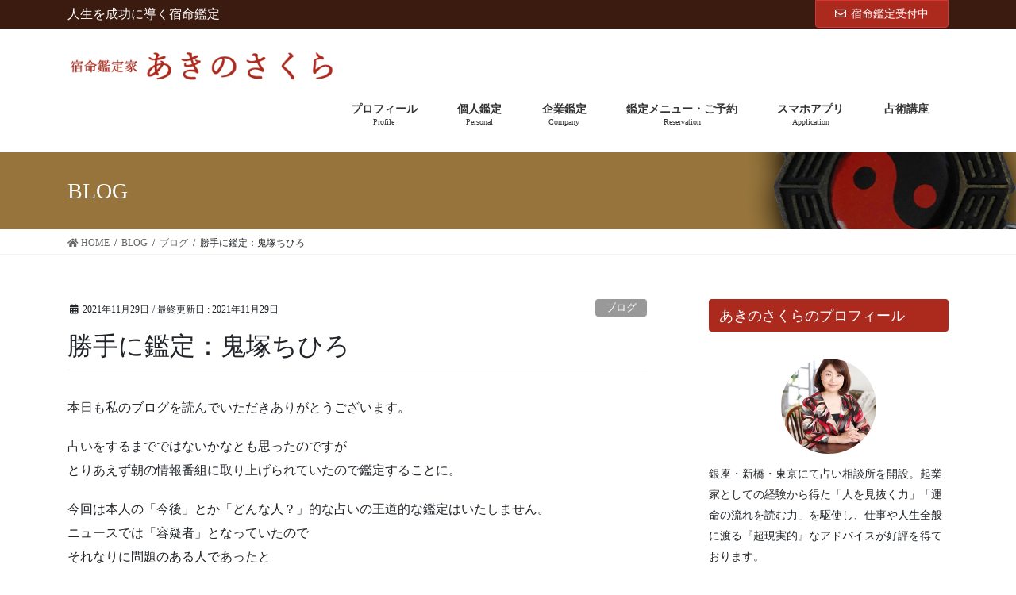

--- FILE ---
content_type: text/html; charset=UTF-8
request_url: https://akinosakura.com/archives/1726
body_size: 18784
content:
<!DOCTYPE html>
<html lang="ja">
<head>
<meta charset="utf-8">
<meta http-equiv="X-UA-Compatible" content="IE=edge">
<meta name="viewport" content="width=device-width, initial-scale=1">
			<!-- Global site tag (gtag.js) - Google Analytics -->
				<script async src="https://www.googletagmanager.com/gtag/js?id=UA-154559539-1"></script>
		<script>
		 window.dataLayer = window.dataLayer || [];
		 function gtag(){dataLayer.push(arguments);}
		 gtag('js', new Date());

		gtag('config', 'UA-154559539-1');
		</script>
	<title>勝手に鑑定：鬼塚ちひろ | あきのさくら｜宿命鑑定</title>
<meta name='robots' content='max-image-preview:large' />
<link rel='dns-prefetch' href='//webfonts.sakura.ne.jp' />
<link rel="alternate" type="application/rss+xml" title="あきのさくら｜宿命鑑定 &raquo; フィード" href="https://akinosakura.com/feed" />
<link rel="alternate" type="application/rss+xml" title="あきのさくら｜宿命鑑定 &raquo; コメントフィード" href="https://akinosakura.com/comments/feed" />
<link rel="alternate" type="application/rss+xml" title="あきのさくら｜宿命鑑定 &raquo; 勝手に鑑定：鬼塚ちひろ のコメントのフィード" href="https://akinosakura.com/archives/1726/feed" />
<link rel="alternate" title="oEmbed (JSON)" type="application/json+oembed" href="https://akinosakura.com/wp-json/oembed/1.0/embed?url=https%3A%2F%2Fakinosakura.com%2Farchives%2F1726" />
<link rel="alternate" title="oEmbed (XML)" type="text/xml+oembed" href="https://akinosakura.com/wp-json/oembed/1.0/embed?url=https%3A%2F%2Fakinosakura.com%2Farchives%2F1726&#038;format=xml" />
<meta name="description" content="本日も私のブログを読んでいただきありがとうございます。占いをするまでではないかなとも思ったのですがとりあえず朝の情報番組に取り上げられていたので鑑定することに。今回は本人の「今後」とか「どんな人？」的な占いの王道的な鑑定はいたしません。ニュースでは「容疑者」となっていたのでそれなりに問題のある人であったとコメンテーターはじめ、芸能記者たちが言っていたので。占いを興味本位で知りたがる人の中に「同じ誕生日なら運命も同じなの？」という問い" /><style id='wp-img-auto-sizes-contain-inline-css' type='text/css'>
img:is([sizes=auto i],[sizes^="auto," i]){contain-intrinsic-size:3000px 1500px}
/*# sourceURL=wp-img-auto-sizes-contain-inline-css */
</style>
<link rel='stylesheet' id='pt-cv-public-style-css' href='https://akinosakura.com/wp-content/plugins/content-views-query-and-display-post-page/public/assets/css/cv.css?ver=2.3.2' type='text/css' media='all' />
<link rel='stylesheet' id='vkExUnit_common_style-css' href='https://akinosakura.com/wp-content/plugins/vk-all-in-one-expansion-unit/assets/css/vkExUnit_style.css?ver=9.11.5.0' type='text/css' media='all' />
<style id='vkExUnit_common_style-inline-css' type='text/css'>
.tagcloud a:before { font-family: "Font Awesome 5 Free";content: "\f02b";font-weight: bold; }
/*# sourceURL=vkExUnit_common_style-inline-css */
</style>
<style id='wp-emoji-styles-inline-css' type='text/css'>

	img.wp-smiley, img.emoji {
		display: inline !important;
		border: none !important;
		box-shadow: none !important;
		height: 1em !important;
		width: 1em !important;
		margin: 0 0.07em !important;
		vertical-align: -0.1em !important;
		background: none !important;
		padding: 0 !important;
	}
/*# sourceURL=wp-emoji-styles-inline-css */
</style>
<style id='wp-block-library-inline-css' type='text/css'>
:root{--wp-block-synced-color:#7a00df;--wp-block-synced-color--rgb:122,0,223;--wp-bound-block-color:var(--wp-block-synced-color);--wp-editor-canvas-background:#ddd;--wp-admin-theme-color:#007cba;--wp-admin-theme-color--rgb:0,124,186;--wp-admin-theme-color-darker-10:#006ba1;--wp-admin-theme-color-darker-10--rgb:0,107,160.5;--wp-admin-theme-color-darker-20:#005a87;--wp-admin-theme-color-darker-20--rgb:0,90,135;--wp-admin-border-width-focus:2px}@media (min-resolution:192dpi){:root{--wp-admin-border-width-focus:1.5px}}.wp-element-button{cursor:pointer}:root .has-very-light-gray-background-color{background-color:#eee}:root .has-very-dark-gray-background-color{background-color:#313131}:root .has-very-light-gray-color{color:#eee}:root .has-very-dark-gray-color{color:#313131}:root .has-vivid-green-cyan-to-vivid-cyan-blue-gradient-background{background:linear-gradient(135deg,#00d084,#0693e3)}:root .has-purple-crush-gradient-background{background:linear-gradient(135deg,#34e2e4,#4721fb 50%,#ab1dfe)}:root .has-hazy-dawn-gradient-background{background:linear-gradient(135deg,#faaca8,#dad0ec)}:root .has-subdued-olive-gradient-background{background:linear-gradient(135deg,#fafae1,#67a671)}:root .has-atomic-cream-gradient-background{background:linear-gradient(135deg,#fdd79a,#004a59)}:root .has-nightshade-gradient-background{background:linear-gradient(135deg,#330968,#31cdcf)}:root .has-midnight-gradient-background{background:linear-gradient(135deg,#020381,#2874fc)}:root{--wp--preset--font-size--normal:16px;--wp--preset--font-size--huge:42px}.has-regular-font-size{font-size:1em}.has-larger-font-size{font-size:2.625em}.has-normal-font-size{font-size:var(--wp--preset--font-size--normal)}.has-huge-font-size{font-size:var(--wp--preset--font-size--huge)}.has-text-align-center{text-align:center}.has-text-align-left{text-align:left}.has-text-align-right{text-align:right}.has-fit-text{white-space:nowrap!important}#end-resizable-editor-section{display:none}.aligncenter{clear:both}.items-justified-left{justify-content:flex-start}.items-justified-center{justify-content:center}.items-justified-right{justify-content:flex-end}.items-justified-space-between{justify-content:space-between}.screen-reader-text{border:0;clip-path:inset(50%);height:1px;margin:-1px;overflow:hidden;padding:0;position:absolute;width:1px;word-wrap:normal!important}.screen-reader-text:focus{background-color:#ddd;clip-path:none;color:#444;display:block;font-size:1em;height:auto;left:5px;line-height:normal;padding:15px 23px 14px;text-decoration:none;top:5px;width:auto;z-index:100000}html :where(.has-border-color){border-style:solid}html :where([style*=border-top-color]){border-top-style:solid}html :where([style*=border-right-color]){border-right-style:solid}html :where([style*=border-bottom-color]){border-bottom-style:solid}html :where([style*=border-left-color]){border-left-style:solid}html :where([style*=border-width]){border-style:solid}html :where([style*=border-top-width]){border-top-style:solid}html :where([style*=border-right-width]){border-right-style:solid}html :where([style*=border-bottom-width]){border-bottom-style:solid}html :where([style*=border-left-width]){border-left-style:solid}html :where(img[class*=wp-image-]){height:auto;max-width:100%}:where(figure){margin:0 0 1em}html :where(.is-position-sticky){--wp-admin--admin-bar--position-offset:var(--wp-admin--admin-bar--height,0px)}@media screen and (max-width:600px){html :where(.is-position-sticky){--wp-admin--admin-bar--position-offset:0px}}

/*# sourceURL=wp-block-library-inline-css */
</style><style id='global-styles-inline-css' type='text/css'>
:root{--wp--preset--aspect-ratio--square: 1;--wp--preset--aspect-ratio--4-3: 4/3;--wp--preset--aspect-ratio--3-4: 3/4;--wp--preset--aspect-ratio--3-2: 3/2;--wp--preset--aspect-ratio--2-3: 2/3;--wp--preset--aspect-ratio--16-9: 16/9;--wp--preset--aspect-ratio--9-16: 9/16;--wp--preset--color--black: #000000;--wp--preset--color--cyan-bluish-gray: #abb8c3;--wp--preset--color--white: #ffffff;--wp--preset--color--pale-pink: #f78da7;--wp--preset--color--vivid-red: #cf2e2e;--wp--preset--color--luminous-vivid-orange: #ff6900;--wp--preset--color--luminous-vivid-amber: #fcb900;--wp--preset--color--light-green-cyan: #7bdcb5;--wp--preset--color--vivid-green-cyan: #00d084;--wp--preset--color--pale-cyan-blue: #8ed1fc;--wp--preset--color--vivid-cyan-blue: #0693e3;--wp--preset--color--vivid-purple: #9b51e0;--wp--preset--gradient--vivid-cyan-blue-to-vivid-purple: linear-gradient(135deg,rgb(6,147,227) 0%,rgb(155,81,224) 100%);--wp--preset--gradient--light-green-cyan-to-vivid-green-cyan: linear-gradient(135deg,rgb(122,220,180) 0%,rgb(0,208,130) 100%);--wp--preset--gradient--luminous-vivid-amber-to-luminous-vivid-orange: linear-gradient(135deg,rgb(252,185,0) 0%,rgb(255,105,0) 100%);--wp--preset--gradient--luminous-vivid-orange-to-vivid-red: linear-gradient(135deg,rgb(255,105,0) 0%,rgb(207,46,46) 100%);--wp--preset--gradient--very-light-gray-to-cyan-bluish-gray: linear-gradient(135deg,rgb(238,238,238) 0%,rgb(169,184,195) 100%);--wp--preset--gradient--cool-to-warm-spectrum: linear-gradient(135deg,rgb(74,234,220) 0%,rgb(151,120,209) 20%,rgb(207,42,186) 40%,rgb(238,44,130) 60%,rgb(251,105,98) 80%,rgb(254,248,76) 100%);--wp--preset--gradient--blush-light-purple: linear-gradient(135deg,rgb(255,206,236) 0%,rgb(152,150,240) 100%);--wp--preset--gradient--blush-bordeaux: linear-gradient(135deg,rgb(254,205,165) 0%,rgb(254,45,45) 50%,rgb(107,0,62) 100%);--wp--preset--gradient--luminous-dusk: linear-gradient(135deg,rgb(255,203,112) 0%,rgb(199,81,192) 50%,rgb(65,88,208) 100%);--wp--preset--gradient--pale-ocean: linear-gradient(135deg,rgb(255,245,203) 0%,rgb(182,227,212) 50%,rgb(51,167,181) 100%);--wp--preset--gradient--electric-grass: linear-gradient(135deg,rgb(202,248,128) 0%,rgb(113,206,126) 100%);--wp--preset--gradient--midnight: linear-gradient(135deg,rgb(2,3,129) 0%,rgb(40,116,252) 100%);--wp--preset--font-size--small: 13px;--wp--preset--font-size--medium: 20px;--wp--preset--font-size--large: 36px;--wp--preset--font-size--x-large: 42px;--wp--preset--spacing--20: 0.44rem;--wp--preset--spacing--30: 0.67rem;--wp--preset--spacing--40: 1rem;--wp--preset--spacing--50: 1.5rem;--wp--preset--spacing--60: 2.25rem;--wp--preset--spacing--70: 3.38rem;--wp--preset--spacing--80: 5.06rem;--wp--preset--shadow--natural: 6px 6px 9px rgba(0, 0, 0, 0.2);--wp--preset--shadow--deep: 12px 12px 50px rgba(0, 0, 0, 0.4);--wp--preset--shadow--sharp: 6px 6px 0px rgba(0, 0, 0, 0.2);--wp--preset--shadow--outlined: 6px 6px 0px -3px rgb(255, 255, 255), 6px 6px rgb(0, 0, 0);--wp--preset--shadow--crisp: 6px 6px 0px rgb(0, 0, 0);}:where(.is-layout-flex){gap: 0.5em;}:where(.is-layout-grid){gap: 0.5em;}body .is-layout-flex{display: flex;}.is-layout-flex{flex-wrap: wrap;align-items: center;}.is-layout-flex > :is(*, div){margin: 0;}body .is-layout-grid{display: grid;}.is-layout-grid > :is(*, div){margin: 0;}:where(.wp-block-columns.is-layout-flex){gap: 2em;}:where(.wp-block-columns.is-layout-grid){gap: 2em;}:where(.wp-block-post-template.is-layout-flex){gap: 1.25em;}:where(.wp-block-post-template.is-layout-grid){gap: 1.25em;}.has-black-color{color: var(--wp--preset--color--black) !important;}.has-cyan-bluish-gray-color{color: var(--wp--preset--color--cyan-bluish-gray) !important;}.has-white-color{color: var(--wp--preset--color--white) !important;}.has-pale-pink-color{color: var(--wp--preset--color--pale-pink) !important;}.has-vivid-red-color{color: var(--wp--preset--color--vivid-red) !important;}.has-luminous-vivid-orange-color{color: var(--wp--preset--color--luminous-vivid-orange) !important;}.has-luminous-vivid-amber-color{color: var(--wp--preset--color--luminous-vivid-amber) !important;}.has-light-green-cyan-color{color: var(--wp--preset--color--light-green-cyan) !important;}.has-vivid-green-cyan-color{color: var(--wp--preset--color--vivid-green-cyan) !important;}.has-pale-cyan-blue-color{color: var(--wp--preset--color--pale-cyan-blue) !important;}.has-vivid-cyan-blue-color{color: var(--wp--preset--color--vivid-cyan-blue) !important;}.has-vivid-purple-color{color: var(--wp--preset--color--vivid-purple) !important;}.has-black-background-color{background-color: var(--wp--preset--color--black) !important;}.has-cyan-bluish-gray-background-color{background-color: var(--wp--preset--color--cyan-bluish-gray) !important;}.has-white-background-color{background-color: var(--wp--preset--color--white) !important;}.has-pale-pink-background-color{background-color: var(--wp--preset--color--pale-pink) !important;}.has-vivid-red-background-color{background-color: var(--wp--preset--color--vivid-red) !important;}.has-luminous-vivid-orange-background-color{background-color: var(--wp--preset--color--luminous-vivid-orange) !important;}.has-luminous-vivid-amber-background-color{background-color: var(--wp--preset--color--luminous-vivid-amber) !important;}.has-light-green-cyan-background-color{background-color: var(--wp--preset--color--light-green-cyan) !important;}.has-vivid-green-cyan-background-color{background-color: var(--wp--preset--color--vivid-green-cyan) !important;}.has-pale-cyan-blue-background-color{background-color: var(--wp--preset--color--pale-cyan-blue) !important;}.has-vivid-cyan-blue-background-color{background-color: var(--wp--preset--color--vivid-cyan-blue) !important;}.has-vivid-purple-background-color{background-color: var(--wp--preset--color--vivid-purple) !important;}.has-black-border-color{border-color: var(--wp--preset--color--black) !important;}.has-cyan-bluish-gray-border-color{border-color: var(--wp--preset--color--cyan-bluish-gray) !important;}.has-white-border-color{border-color: var(--wp--preset--color--white) !important;}.has-pale-pink-border-color{border-color: var(--wp--preset--color--pale-pink) !important;}.has-vivid-red-border-color{border-color: var(--wp--preset--color--vivid-red) !important;}.has-luminous-vivid-orange-border-color{border-color: var(--wp--preset--color--luminous-vivid-orange) !important;}.has-luminous-vivid-amber-border-color{border-color: var(--wp--preset--color--luminous-vivid-amber) !important;}.has-light-green-cyan-border-color{border-color: var(--wp--preset--color--light-green-cyan) !important;}.has-vivid-green-cyan-border-color{border-color: var(--wp--preset--color--vivid-green-cyan) !important;}.has-pale-cyan-blue-border-color{border-color: var(--wp--preset--color--pale-cyan-blue) !important;}.has-vivid-cyan-blue-border-color{border-color: var(--wp--preset--color--vivid-cyan-blue) !important;}.has-vivid-purple-border-color{border-color: var(--wp--preset--color--vivid-purple) !important;}.has-vivid-cyan-blue-to-vivid-purple-gradient-background{background: var(--wp--preset--gradient--vivid-cyan-blue-to-vivid-purple) !important;}.has-light-green-cyan-to-vivid-green-cyan-gradient-background{background: var(--wp--preset--gradient--light-green-cyan-to-vivid-green-cyan) !important;}.has-luminous-vivid-amber-to-luminous-vivid-orange-gradient-background{background: var(--wp--preset--gradient--luminous-vivid-amber-to-luminous-vivid-orange) !important;}.has-luminous-vivid-orange-to-vivid-red-gradient-background{background: var(--wp--preset--gradient--luminous-vivid-orange-to-vivid-red) !important;}.has-very-light-gray-to-cyan-bluish-gray-gradient-background{background: var(--wp--preset--gradient--very-light-gray-to-cyan-bluish-gray) !important;}.has-cool-to-warm-spectrum-gradient-background{background: var(--wp--preset--gradient--cool-to-warm-spectrum) !important;}.has-blush-light-purple-gradient-background{background: var(--wp--preset--gradient--blush-light-purple) !important;}.has-blush-bordeaux-gradient-background{background: var(--wp--preset--gradient--blush-bordeaux) !important;}.has-luminous-dusk-gradient-background{background: var(--wp--preset--gradient--luminous-dusk) !important;}.has-pale-ocean-gradient-background{background: var(--wp--preset--gradient--pale-ocean) !important;}.has-electric-grass-gradient-background{background: var(--wp--preset--gradient--electric-grass) !important;}.has-midnight-gradient-background{background: var(--wp--preset--gradient--midnight) !important;}.has-small-font-size{font-size: var(--wp--preset--font-size--small) !important;}.has-medium-font-size{font-size: var(--wp--preset--font-size--medium) !important;}.has-large-font-size{font-size: var(--wp--preset--font-size--large) !important;}.has-x-large-font-size{font-size: var(--wp--preset--font-size--x-large) !important;}
/*# sourceURL=global-styles-inline-css */
</style>

<style id='classic-theme-styles-inline-css' type='text/css'>
/*! This file is auto-generated */
.wp-block-button__link{color:#fff;background-color:#32373c;border-radius:9999px;box-shadow:none;text-decoration:none;padding:calc(.667em + 2px) calc(1.333em + 2px);font-size:1.125em}.wp-block-file__button{background:#32373c;color:#fff;text-decoration:none}
/*# sourceURL=/wp-includes/css/classic-themes.min.css */
</style>
<link rel='stylesheet' id='contact-form-7-css' href='https://akinosakura.com/wp-content/plugins/contact-form-7/includes/css/styles.css?ver=5.1.6' type='text/css' media='all' />
<link rel='stylesheet' id='lightning-common-style-css' href='https://akinosakura.com/wp-content/themes/lightning-pro/assets/css/common.css?ver=2.6.4' type='text/css' media='all' />
<link rel='stylesheet' id='bootstrap-4-style-css' href='https://akinosakura.com/wp-content/themes/lightning-pro/library/bootstrap-4/css/bootstrap.min.css?ver=4.3.1' type='text/css' media='all' />
<link rel='stylesheet' id='lightning-design-style-css' href='https://akinosakura.com/wp-content/themes/lightning-pro/design-skin/origin2/css/style.css?ver=2.6.4' type='text/css' media='all' />
<style id='lightning-design-style-inline-css' type='text/css'>
/* ltg theme common */.color_key_bg,.color_key_bg_hover:hover{background-color: #ac291d;}.color_key_txt,.color_key_txt_hover:hover{color: #ac291d;}.color_key_border,.color_key_border_hover:hover{border-color: #ac291d;}.color_key_dark_bg,.color_key_dark_bg_hover:hover{background-color: #dd3333;}.color_key_dark_txt,.color_key_dark_txt_hover:hover{color: #dd3333;}.color_key_dark_border,.color_key_dark_border_hover:hover{border-color: #dd3333;}
.bbp-submit-wrapper .button.submit,.woocommerce a.button.alt:hover,.woocommerce-product-search button:hover,.woocommerce button.button.alt { background-color:#dd3333 ; }.bbp-submit-wrapper .button.submit:hover,.woocommerce a.button.alt,.woocommerce-product-search button,.woocommerce button.button.alt:hover { background-color:#ac291d ; }.woocommerce ul.product_list_widget li a:hover img { border-color:#ac291d; }.veu_color_txt_key { color:#dd3333 ; }.veu_color_bg_key { background-color:#dd3333 ; }.veu_color_border_key { border-color:#dd3333 ; }.btn-default { border-color:#ac291d;color:#ac291d;}.btn-default:focus,.btn-default:hover { border-color:#ac291d;background-color: #ac291d; }.btn-primary { background-color:#ac291d;border-color:#dd3333; }.btn-primary:focus,.btn-primary:hover { background-color:#dd3333;border-color:#ac291d; }
.media .media-body .media-heading a:hover { color:#ac291d; }@media (min-width: 768px){.gMenu > li:before,.gMenu > li.menu-item-has-children::after { border-bottom-color:#dd3333 }.gMenu li li { background-color:#dd3333 }.gMenu li li a:hover { background-color:#ac291d; }} /* @media (min-width: 768px) */.page-header { background-color:#ac291d; }h2,.mainSection-title { border-top-color:#ac291d; }h3:after,.subSection-title:after { border-bottom-color:#ac291d; }ul.page-numbers li span.page-numbers.current { background-color:#ac291d; }.pager li > a { border-color:#ac291d;color:#ac291d;}.pager li > a:hover { background-color:#ac291d;color:#fff;}footer { border-top-color:#ac291d; }dt { border-left-color:#ac291d; }
/* Pro Title Design */ .entry-body h2:not([class*="vk_heading_title-style-plain"]):not([class*="is-style-vk-heading"]),.mainSection h2:not([class*="vk_heading_title-style-plain"]):not([class*="is-style-vk-heading"]):not(.card-title):not(.widget_ltg_full_wide_title_title),.mainSection .cart_totals h2,h2.mainSection-title { color: #333;position: relative;background-color: unset;padding: 0.6em 0 0.5em;margin-bottom:1.2em;margin-left: unset;margin-right: unset;border-top: 2px solid #ac291d;border-bottom: 1px solid #ccc;border-left: unset;border-right: unset;border-radius: unset;outline: unset;outline-offset: unset;box-shadow: unset;}.entry-body h2:not([class*="vk_heading_title-style-plain"]):not([class*="is-style-vk-heading"]) a,.mainSection h2:not([class*="vk_heading_title-style-plain"]):not([class*="is-style-vk-heading"]):not(.card-title):not(.widget_ltg_full_wide_title_title) a,.mainSection .cart_totals h2 a,h2.mainSection-title a { color:#333;}.entry-body h2:not([class*="vk_heading_title-style-plain"]):not([class*="is-style-vk-heading"])::before,.mainSection h2:not([class*="vk_heading_title-style-plain"]):not([class*="is-style-vk-heading"]):not(.card-title):not(.widget_ltg_full_wide_title_title)::before,.mainSection .cart_totals h2::before,h2.mainSection-title::before { content:none;}.entry-body h2:not([class*="vk_heading_title-style-plain"]):not([class*="is-style-vk-heading"])::after,.mainSection h2:not([class*="vk_heading_title-style-plain"]):not([class*="is-style-vk-heading"]):not(.card-title):not(.widget_ltg_full_wide_title_title)::after,.mainSection .cart_totals h2::after,h2.mainSection-title::after { content:none;}.siteContent .subSection-title,.siteContent .widget .subSection-title { background-color:#ac291d;position: relative;border:none;padding: 0.6em 0.7em 0.5em;margin-bottom:1.2em;margin-left: unset;margin-right: unset;color:#fff;border-radius:4px;outline: unset;outline-offset: unset;}.siteContent .subSection-title a,.siteContent .widget .subSection-title a { color:#fff;}.siteContent .subSection-title::before,.siteContent .widget .subSection-title::before { content:none;}.siteContent .subSection-title::after,.siteContent .widget .subSection-title::after { content:none;}.siteFooter .subSection-title { background-color:unset;position: relative;border:none;padding:unset;margin-left: unset;margin-right: unset;border-radius:unset;outline: unset;outline-offset: unset;box-shadow: unset;}.siteFooter .subSection-title a { color:#333;}.siteFooter .subSection-title::before { content:none;}.siteFooter .subSection-title::after { content:none;}.siteContent h3:not([class*="vk_heading_title-style-plain"]):not([class*="is-style-vk-heading"]):not(.veu_card_title):not(.card-title) { color:#333;position: relative;border:none;display: flex;align-items: center;text-align: center;margin-bottom:1.2em;margin-left: unset;margin-right: unset;padding:0;border-radius: unset;background-color:transparent;outline: unset;outline-offset: unset;box-shadow: unset;}.siteContent h3:not([class*="vk_heading_title-style-plain"]):not([class*="is-style-vk-heading"]):not(.veu_card_title):not(.card-title) a { color:#333;}.siteContent h3:not([class*="vk_heading_title-style-plain"]):not([class*="is-style-vk-heading"]):not(.veu_card_title):not(.card-title)::before { content: "";flex-grow: 1;border-bottom: 1px solid #333;margin-right: 1em;top: unset;position: unset;width: unset;border-top: none;}.siteContent h3:not([class*="vk_heading_title-style-plain"]):not([class*="is-style-vk-heading"]):not(.veu_card_title):not(.card-title)::after { content: "";flex-grow: 1;border-bottom: 1px solid #333;margin-left: 1em;bottom: unset;position: unset;width: unset;border-top: none;}.siteContent h4:not([class*="vk_heading_title-style-plain"]):not([class*="is-style-vk-heading"]):not(.card-title) { color:#333;position: relative;padding: 0.6em 0 0.5em;margin-bottom:1.2em;margin-left: unset;margin-right: unset;border-top:none;border-right:none;border-left:none;border-bottom: 1px solid #ccc;background-color:transparent;text-align:left;outline: unset;outline-offset: unset;border-radius: unset;box-shadow: unset;overflow: unset;}.siteContent h4:not([class*="vk_heading_title-style-plain"]):not([class*="is-style-vk-heading"]):not(.card-title) a { color:#333;}.siteContent h4:not([class*="vk_heading_title-style-plain"]):not([class*="is-style-vk-heading"]):not(.card-title)::before { content:none;}.siteContent h4:not([class*="vk_heading_title-style-plain"]):not([class*="is-style-vk-heading"]):not(.card-title)::after { content: ".";line-height: 0;display: block;overflow: hidden;position: absolute;left:0;bottom: -1px;width: 30%;border: unset;border-top: none !important;border-bottom: 1px solid #ac291d;margin-left: 0;}
/* page header */.page-header{text-align:left;background: url(https://akinosakura.com/wp-content/uploads/2019/12/pageheader-img.jpg) no-repeat 50% center;background-size: cover;}
/* Font switch */.navbar-brand.siteHeader_logo{ font-family:Hiragino Mincho ProN,"游明朝",serif;}.gMenu_name,.vk-mobile-nav .menu,.mobile-fix-nav-menu{ font-family:Hiragino Mincho ProN,"游明朝",serif;}.gMenu_description{ font-family:Hiragino Mincho ProN,"游明朝",serif;}h1,h2,h3,h4,h5,h6,dt,.page-header_pageTitle,.mainSection-title,.subSection-title,.veu_leadTxt,.lead{ font-family:Hiragino Mincho ProN,"游明朝",serif;}body{ font-family:Hiragino Mincho ProN,"游明朝",serif;}
/*# sourceURL=lightning-design-style-inline-css */
</style>
<link rel='stylesheet' id='lightning-theme-style-css' href='https://akinosakura.com/wp-content/themes/lightning-pro-child/style.css?ver=2.6.4' type='text/css' media='all' />
<link rel='stylesheet' id='vk-font-awesome-css' href='https://akinosakura.com/wp-content/plugins/vk-blocks-pro/inc/font-awesome/package/versions/5/css/all.min.css?ver=5.11.2' type='text/css' media='all' />
<link rel='stylesheet' id='vk-blocks-build-css-css' href='https://akinosakura.com/wp-content/plugins/vk-blocks-pro/inc/vk-blocks/build/block-build.css?ver=0.22.1' type='text/css' media='all' />
<link rel='stylesheet' id='vk-media-posts-style-css' href='https://akinosakura.com/wp-content/themes/lightning-pro/inc/media-posts/package/css/media-posts.css?ver=1.2' type='text/css' media='all' />
<script type="text/javascript" src="https://akinosakura.com/wp-includes/js/jquery/jquery.min.js?ver=3.7.1" id="jquery-core-js"></script>
<script type="text/javascript" id="jquery-core-js-after">
/* <![CDATA[ */
;(function($,document,window){$(document).ready(function($){/* Add scroll recognition class */$(window).scroll(function () {var scroll = $(this).scrollTop();if ($(this).scrollTop() > 160) {$('body').addClass('header_scrolled');} else {$('body').removeClass('header_scrolled');}});});})(jQuery,document,window);
//# sourceURL=jquery-core-js-after
/* ]]> */
</script>
<script type="text/javascript" src="https://akinosakura.com/wp-includes/js/jquery/jquery-migrate.min.js?ver=3.4.1" id="jquery-migrate-js"></script>
<script type="text/javascript" src="//webfonts.sakura.ne.jp/js/sakura.js?ver=2.0.1" id="typesquare_std-js"></script>
<link rel="https://api.w.org/" href="https://akinosakura.com/wp-json/" /><link rel="alternate" title="JSON" type="application/json" href="https://akinosakura.com/wp-json/wp/v2/posts/1726" /><link rel="EditURI" type="application/rsd+xml" title="RSD" href="https://akinosakura.com/xmlrpc.php?rsd" />

<link rel="canonical" href="https://akinosakura.com/archives/1726" />
<link rel='shortlink' href='https://akinosakura.com/?p=1726' />
<!-- [ VK All in one Expansion Unit OGP ] -->
<meta property="og:site_name" content="あきのさくら｜宿命鑑定" />
<meta property="og:url" content="https://akinosakura.com/archives/1726" />
<meta property="og:title" content="勝手に鑑定：鬼塚ちひろ | あきのさくら｜宿命鑑定" />
<meta property="og:description" content="本日も私のブログを読んでいただきありがとうございます。占いをするまでではないかなとも思ったのですがとりあえず朝の情報番組に取り上げられていたので鑑定することに。今回は本人の「今後」とか「どんな人？」的な占いの王道的な鑑定はいたしません。ニュースでは「容疑者」となっていたのでそれなりに問題のある人であったとコメンテーターはじめ、芸能記者たちが言っていたので。占いを興味本位で知りたがる人の中に「同じ誕生日なら運命も同じなの？」という問い" />
<meta property="og:type" content="article" />
<meta property="og:image" content="https://akinosakura.com/wp-content/uploads/2021/11/a36ebc69ca4f7d3650e982050f60cfbb-1024x577.png" />
<meta property="og:image:width" content="750" />
<meta property="og:image:height" content="423" />
<!-- [ / VK All in one Expansion Unit OGP ] -->
<!-- [ VK All in one Expansion Unit twitter card ] -->
<meta name="twitter:card" content="summary_large_image">
<meta name="twitter:description" content="本日も私のブログを読んでいただきありがとうございます。占いをするまでではないかなとも思ったのですがとりあえず朝の情報番組に取り上げられていたので鑑定することに。今回は本人の「今後」とか「どんな人？」的な占いの王道的な鑑定はいたしません。ニュースでは「容疑者」となっていたのでそれなりに問題のある人であったとコメンテーターはじめ、芸能記者たちが言っていたので。占いを興味本位で知りたがる人の中に「同じ誕生日なら運命も同じなの？」という問い">
<meta name="twitter:title" content="勝手に鑑定：鬼塚ちひろ | あきのさくら｜宿命鑑定">
<meta name="twitter:url" content="https://akinosakura.com/archives/1726">
<meta name="twitter:image" content="https://akinosakura.com/wp-content/uploads/2021/11/a36ebc69ca4f7d3650e982050f60cfbb-1024x577.png">
<meta name="twitter:domain" content="akinosakura.com">
<meta name="twitter:site" content="@jmakinosakura">
<!-- [ / VK All in one Expansion Unit twitter card ] -->
	
</head>
<body class="wp-singular post-template-default single single-post postid-1726 single-format-standard wp-theme-lightning-pro wp-child-theme-lightning-pro-child post-name-%e5%8b%9d%e6%89%8b%e3%81%ab%e9%91%91%e5%ae%9a%ef%bc%9a%e9%ac%bc%e5%a1%9a%e3%81%a1%e3%81%b2%e3%82%8d post-type-post fa_v5_css sidebar-fix bootstrap4 device-pc mobile-fix-nav_enable">
<div class="vk-mobile-nav-menu-btn">MENU</div><div class="vk-mobile-nav"><nav class="global-nav"><ul id="menu-%e3%83%a1%e3%82%a4%e3%83%b3%e3%83%a1%e3%83%8b%e3%83%a5%e3%83%bc" class="vk-menu-acc  menu"><li id="menu-item-48" class="menu-item menu-item-type-post_type menu-item-object-page menu-item-48"><a href="https://akinosakura.com/profile">プロフィール</a></li>
<li id="menu-item-49" class="menu-item menu-item-type-post_type menu-item-object-page menu-item-49"><a href="https://akinosakura.com/personal">個人鑑定</a></li>
<li id="menu-item-50" class="menu-item menu-item-type-post_type menu-item-object-page menu-item-50"><a href="https://akinosakura.com/company">企業鑑定</a></li>
<li id="menu-item-51" class="menu-item menu-item-type-post_type menu-item-object-page menu-item-51"><a href="https://akinosakura.com/reservation">鑑定メニュー・ご予約</a></li>
<li id="menu-item-52" class="menu-item menu-item-type-post_type menu-item-object-page menu-item-52"><a href="https://akinosakura.com/application">スマホアプリ</a></li>
<li id="menu-item-4866" class="menu-item menu-item-type-post_type menu-item-object-page menu-item-4866"><a href="https://akinosakura.com/seminar">占術講座</a></li>
</ul></nav></div><header class="siteHeader">
	<div class="headerTop" id="headerTop"><div class="container"><p class="headerTop_description">人生を成功に導く宿命鑑定</p><div class="headerTop_contactBtn"><a href="https://akinosakura.com/reservation/" class="btn btn-primary"><i class="far fa-envelope"></i>宿命鑑定受付中</a></div></div><!-- [ / .container ] --></div><!-- [ / #headerTop  ] -->	<div class="container siteHeadContainer">
		<div class="navbar-header">
						<p class="navbar-brand siteHeader_logo">
			<a href="https://akinosakura.com/">
				<span><img src="https://akinosakura.com/wp-content/uploads/2019/12/headerlogo.png" alt="あきのさくら｜宿命鑑定" /></span>
			</a>
			</p>
								</div>

		<div id="gMenu_outer" class="gMenu_outer"><nav class="menu-%e3%83%a1%e3%82%a4%e3%83%b3%e3%83%a1%e3%83%8b%e3%83%a5%e3%83%bc-container"><ul id="menu-%e3%83%a1%e3%82%a4%e3%83%b3%e3%83%a1%e3%83%8b%e3%83%a5%e3%83%bc-1" class="menu gMenu vk-menu-acc"><li id="menu-item-48" class="menu-item menu-item-type-post_type menu-item-object-page"><a href="https://akinosakura.com/profile"><strong class="gMenu_name">プロフィール</strong><span class="gMenu_description">Profile</span></a></li>
<li id="menu-item-49" class="menu-item menu-item-type-post_type menu-item-object-page"><a href="https://akinosakura.com/personal"><strong class="gMenu_name">個人鑑定</strong><span class="gMenu_description">Personal</span></a></li>
<li id="menu-item-50" class="menu-item menu-item-type-post_type menu-item-object-page"><a href="https://akinosakura.com/company"><strong class="gMenu_name">企業鑑定</strong><span class="gMenu_description">Company</span></a></li>
<li id="menu-item-51" class="menu-item menu-item-type-post_type menu-item-object-page"><a href="https://akinosakura.com/reservation"><strong class="gMenu_name">鑑定メニュー・ご予約</strong><span class="gMenu_description">Reservation</span></a></li>
<li id="menu-item-52" class="menu-item menu-item-type-post_type menu-item-object-page"><a href="https://akinosakura.com/application"><strong class="gMenu_name">スマホアプリ</strong><span class="gMenu_description">Application</span></a></li>
<li id="menu-item-4866" class="menu-item menu-item-type-post_type menu-item-object-page"><a href="https://akinosakura.com/seminar"><strong class="gMenu_name">占術講座</strong></a></li>
</ul></nav></div>	</div>
	</header>

<div class="section page-header"><div class="container"><div class="row"><div class="col-md-12">
<div class="page-header_pageTitle">
BLOG</div>
</div></div></div></div><!-- [ /.page-header ] -->
<!-- [ .breadSection ] -->
<div class="section breadSection">
<div class="container">
<div class="row">
<ol class="breadcrumb" itemtype="http://schema.org/BreadcrumbList"><li id="panHome" itemprop="itemListElement" itemscope itemtype="http://schema.org/ListItem"><a itemprop="item" href="https://akinosakura.com/"><span itemprop="name"><i class="fa fa-home"></i> HOME</span></a></li><li itemprop="itemListElement" itemscope itemtype="http://schema.org/ListItem"><a itemprop="item" href="https://akinosakura.com/blog"><span itemprop="name">BLOG</span></a></li><li itemprop="itemListElement" itemscope itemtype="http://schema.org/ListItem"><a itemprop="item" href="https://akinosakura.com/archives/category/blog"><span itemprop="name">ブログ</span></a></li><li><span>勝手に鑑定：鬼塚ちひろ</span></li></ol>
</div>
</div>
</div>
<!-- [ /.breadSection ] -->
<div class="section siteContent">
<div class="container">
<div class="row">
<div class="col mainSection mainSection-col-two" id="main" role="main">

		<article id="post-1726" class="post-1726 post type-post status-publish format-standard has-post-thumbnail hentry category-blog tag-51 tag-37 tag-41 tag-11 tag-44 tag-45 tag-48 tag-56 tag-36 tag-53 tag-23 tag-13 tag-49 tag-43 tag-57 tag-128">
		<header class="entry-header">
		<div class="entry-meta">


<span class="published entry-meta_items">2021年11月29日</span>

<span class="entry-meta_items entry-meta_updated">/ 最終更新日 : <span class="updated">2021年11月29日</span></span>


	
	<span class="vcard author entry-meta_items entry-meta_items_author entry-meta_hidden"><span class="fn">sakura</span></span>



<span class="entry-meta_items entry-meta_items_term"><a href="https://akinosakura.com/archives/category/blog" class="btn btn-xs btn-primary entry-meta_items_term_button" style="background-color:#999999;border:none;">ブログ</a></span>
</div>
		<h1 class="entry-title">勝手に鑑定：鬼塚ちひろ</h1>
		</header>

				<div class="entry-body">
		<p>本日も私のブログを読んでいただきありがとうございます。</p>
<p>占いをするまでではないかなとも思ったのですが<br />
とりあえず朝の情報番組に取り上げられていたので鑑定することに。</p>
<p>今回は本人の「今後」とか「どんな人？」的な占いの王道的な鑑定はいたしません。<br />
ニュースでは「容疑者」となっていたので<br />
それなりに問題のある人であったと<br />
コメンテーターはじめ、芸能記者たちが言っていたので。</p>
<p>占いを興味本位で知りたがる人の中に<br />
「同じ誕生日なら運命も同じなの？」という問いかけをする方がいらっしゃいます。</p>
<p>私も占いを勉強する前は同じ疑問を持っていたので<br />
その気持ちがよくわかるのです。</p>
<p>で、今回鑑定した目的は<br />
【「鬼塚ちひろ」と同じ生年月日を持った人は同じような性格で、同じようなトラブルを起こす人なのだろうか？】<br />
というところに焦点をあててみたくなったわけです。</p>
<p>算命学の彼女の「命式」をみてみると<br />
『父親・母親』というところがかなり強く浮彫になってきてまして、<br />
特に父親との絡みはどうだったのだろうかと。</p>
<p>つまりこの人と同じ生年月日で生まれた方は<br />
父親の影響を受けて育つということ。</p>
<p>仮に<br />
勉強熱心な父親だったなら「勉強熱心な子」に育っただろうし、<br />
規則や約束事に厳しい父親だったなら「規律正しい子」に育ったかも。<br />
そして、もしも<br />
父親が喧嘩っ早い性格でそれを見て育ったなら・・・<br />
そんな子供になってしまった・・・可能性があるのかなと。</p>
<p>話は戻りますが、<br />
「同じ生年月日なら同じ運命か？」と問われた時、<br />
私は「親が違いますよね、育った環境も違いますよね」と答えています。<br />
そんな風に答えてもたまに<br />
「双子はどうなんだ？」と屁理屈を言ってくるオヤジがおりますが<br />
大丈夫、安心してください。<br />
【双子の占い】もご用意しております。</p>
<p>ずいぶん前に<br />
『俺は小泉首相（当時）と同じ生年月日なんだぞ！』と、得意げに言っていた<br />
（ぱっとしない男性）イチゲンさんがおりました。<br />
私は心の中で「なんて残念な人なんでしょう」と思いながらそのお客様の手相を拝見いたしました。</p>
<p>有名人と同じ生年月日だからといって<br />
同じようになるとは限らないというお話しです。</p>
<p>&nbsp;</p>
<p>&nbsp;</p>
<section class="veu_cta" id="veu_cta-88"><h1 class="cta_title">あなたの宿命がわかる宿命鑑定</h1><div class="cta_body"><div class="cta_body_image cta_body_image_center"><a href="https://akinosakura.com/reservation/"><img src="https://akinosakura.com/wp-content/uploads/2019/12/cta-pic.jpg" /></a></div><div class="cta_body_txt image_exist"><p>宿命とは、あなたが持ってうまれた使命(ミッション)のこと。1人ひとりが宿命に沿って生きることで、心は満たされ日々を幸せに感じられるようになります。<br>宿命鑑定は、ただ「宿命」や「未来」を占うだけでなく、宿命を明確にしたうえで、あなたが宿命に沿って毎日を楽しく幸せに感じて生きられるようにするものです。</p> </div><div class="cta_body_link"><a href="https://akinosakura.com/reservation/" class="btn btn-primary btn-block btn-lg">宿命鑑定メニュー・ご予約 <i class="fas fa-angle-double-right font_icon"></i></a></div></div><!-- [ /.vkExUnit_cta_body ] --></section><div class="veu_socialSet veu_socialSet-position-after veu_contentAddSection"><script>window.twttr=(function(d,s,id){var js,fjs=d.getElementsByTagName(s)[0],t=window.twttr||{};if(d.getElementById(id))return t;js=d.createElement(s);js.id=id;js.src="https://platform.twitter.com/widgets.js";fjs.parentNode.insertBefore(js,fjs);t._e=[];t.ready=function(f){t._e.push(f);};return t;}(document,"script","twitter-wjs"));</script><ul><li class="sb_facebook sb_icon"><a href="//www.facebook.com/sharer.php?src=bm&u=https%3A%2F%2Fakinosakura.com%2Farchives%2F1726&amp;t=%E5%8B%9D%E6%89%8B%E3%81%AB%E9%91%91%E5%AE%9A%EF%BC%9A%E9%AC%BC%E5%A1%9A%E3%81%A1%E3%81%B2%E3%82%8D+%7C+%E3%81%82%E3%81%8D%E3%81%AE%E3%81%95%E3%81%8F%E3%82%89%EF%BD%9C%E5%AE%BF%E5%91%BD%E9%91%91%E5%AE%9A" target="_blank" onclick="window.open(this.href,'FBwindow','width=650,height=450,menubar=no,toolbar=no,scrollbars=yes');return false;"><span class="vk_icon_w_r_sns_fb icon_sns"></span><span class="sns_txt">Facebook</span><span class="veu_count_sns_fb"></span></a></li><li class="sb_twitter sb_icon"><a href="//twitter.com/intent/tweet?url=https%3A%2F%2Fakinosakura.com%2Farchives%2F1726&amp;text=%E5%8B%9D%E6%89%8B%E3%81%AB%E9%91%91%E5%AE%9A%EF%BC%9A%E9%AC%BC%E5%A1%9A%E3%81%A1%E3%81%B2%E3%82%8D+%7C+%E3%81%82%E3%81%8D%E3%81%AE%E3%81%95%E3%81%8F%E3%82%89%EF%BD%9C%E5%AE%BF%E5%91%BD%E9%91%91%E5%AE%9A" target="_blank" ><span class="vk_icon_w_r_sns_twitter icon_sns"></span><span class="sns_txt">twitter</span></a></li><li class="sb_hatena sb_icon"><a href="//b.hatena.ne.jp/add?mode=confirm&url=https%3A%2F%2Fakinosakura.com%2Farchives%2F1726&amp;title=%E5%8B%9D%E6%89%8B%E3%81%AB%E9%91%91%E5%AE%9A%EF%BC%9A%E9%AC%BC%E5%A1%9A%E3%81%A1%E3%81%B2%E3%82%8D+%7C+%E3%81%82%E3%81%8D%E3%81%AE%E3%81%95%E3%81%8F%E3%82%89%EF%BD%9C%E5%AE%BF%E5%91%BD%E9%91%91%E5%AE%9A" target="_blank"  onclick="window.open(this.href,'Hatenawindow','width=650,height=450,menubar=no,toolbar=no,scrollbars=yes');return false;"><span class="vk_icon_w_r_sns_hatena icon_sns"></span><span class="sns_txt">Hatena</span><span class="veu_count_sns_hb"></span></a></li><li class="sb_pocket sb_icon"><a href="//getpocket.com/edit?url=https%3A%2F%2Fakinosakura.com%2Farchives%2F1726&title=%E5%8B%9D%E6%89%8B%E3%81%AB%E9%91%91%E5%AE%9A%EF%BC%9A%E9%AC%BC%E5%A1%9A%E3%81%A1%E3%81%B2%E3%82%8D+%7C+%E3%81%82%E3%81%8D%E3%81%AE%E3%81%95%E3%81%8F%E3%82%89%EF%BD%9C%E5%AE%BF%E5%91%BD%E9%91%91%E5%AE%9A" target="_blank"  onclick="window.open(this.href,'Pokcetwindow','width=650,height=450,menubar=no,toolbar=no,scrollbars=yes');return false;"><span class="vk_icon_w_r_sns_pocket icon_sns"></span><span class="sns_txt">Pocket</span><span class="veu_count_sns_pocket"></span></a></li></ul></div><!-- [ /.socialSet ] --><!-- [ .relatedPosts ] --><aside class="veu_relatedPosts veu_contentAddSection"><h1 class="mainSection-title">関連記事を表示</h1><div class="row"><div class="col-sm-6 relatedPosts_item"><div class="media"><div class="media-left postList_thumbnail"><a href="https://akinosakura.com/archives/5492"><img width="150" height="150" src="https://akinosakura.com/wp-content/uploads/2025/10/22cafb7b69d6b85994e2e5ab2a85a445-150x150.jpg" class="attachment-thumbnail size-thumbnail wp-post-image" alt="" /></a></div><div class="media-body"><div class="media-heading"><a href="https://akinosakura.com/archives/5492">【占い師養成】リピーターを増やす秘訣｜定期的に相談したくなるテーマの提案法｜占い師あきのさくらブログ</a></div><div class="media-date published"><i class="fa fa-calendar"></i>&nbsp;2026年1月23日</div></div></div></div>
<div class="col-sm-6 relatedPosts_item"><div class="media"><div class="media-left postList_thumbnail"><a href="https://akinosakura.com/archives/5488"><img width="150" height="150" src="https://akinosakura.com/wp-content/uploads/2025/10/2e494487233350cf0abd7136d66a5966-150x150.jpg" class="attachment-thumbnail size-thumbnail wp-post-image" alt="" /></a></div><div class="media-body"><div class="media-heading"><a href="https://akinosakura.com/archives/5488">【占い師養成】リピートされる占い師になる方法｜安心感を生む会話のポイント｜占い師あきのさくらブログ</a></div><div class="media-date published"><i class="fa fa-calendar"></i>&nbsp;2026年1月22日</div></div></div></div>
<div class="col-sm-6 relatedPosts_item"><div class="media"><div class="media-left postList_thumbnail"><a href="https://akinosakura.com/archives/6130"><img width="150" height="150" src="https://akinosakura.com/wp-content/uploads/2026/01/79b8a0f1a9f4472d27d3d1da1bebef64-150x150.jpg" class="attachment-thumbnail size-thumbnail wp-post-image" alt="" /></a></div><div class="media-body"><div class="media-heading"><a href="https://akinosakura.com/archives/6130">【勝手に鑑定】「大義なき解散」の真相？高市早苗の“運気リセット解散”｜占い師あきのさくらブログ</a></div><div class="media-date published"><i class="fa fa-calendar"></i>&nbsp;2026年1月21日</div></div></div></div>
<div class="col-sm-6 relatedPosts_item"><div class="media"><div class="media-left postList_thumbnail"><a href="https://akinosakura.com/archives/5483"><img width="150" height="150" src="https://akinosakura.com/wp-content/uploads/2025/10/66dba0ca17c41ac2f1ed043b2c469549-150x150.jpg" class="attachment-thumbnail size-thumbnail wp-post-image" alt="" /></a></div><div class="media-body"><div class="media-heading"><a href="https://akinosakura.com/archives/5483">【占い師養成】リピーターを増やす秘訣は「小さな変化を覚えること」｜占い師あきのさくらブログ</a></div><div class="media-date published"><i class="fa fa-calendar"></i>&nbsp;2026年1月21日</div></div></div></div>
<div class="col-sm-6 relatedPosts_item"><div class="media"><div class="media-left postList_thumbnail"><a href="https://akinosakura.com/archives/5480"><img width="150" height="150" src="https://akinosakura.com/wp-content/uploads/2025/10/eaa604d55f6f7c21c18dd814957b4cf9-150x150.jpg" class="attachment-thumbnail size-thumbnail wp-post-image" alt="" /></a></div><div class="media-body"><div class="media-heading"><a href="https://akinosakura.com/archives/5480">【占い師養成】人気占い師はこう伝える！鑑定を日常に活かすアドバイス術｜占い師あきのさくらブログ</a></div><div class="media-date published"><i class="fa fa-calendar"></i>&nbsp;2026年1月20日</div></div></div></div>
<div class="col-sm-6 relatedPosts_item"><div class="media"><div class="media-left postList_thumbnail"><a href="https://akinosakura.com/archives/5475"><img width="150" height="150" src="https://akinosakura.com/wp-content/uploads/2025/10/c6dca05473e82713654de874d2be67d8-150x150.jpg" class="attachment-thumbnail size-thumbnail wp-post-image" alt="" /></a></div><div class="media-body"><div class="media-heading"><a href="https://akinosakura.com/archives/5475">【占い師養成】リピーターが増える占い師になる方法５選｜初心者でも安定集客できる秘訣｜占い師あきのさくらブログ</a></div><div class="media-date published"><i class="fa fa-calendar"></i>&nbsp;2026年1月19日</div></div></div></div>
<div class="col-sm-6 relatedPosts_item"><div class="media"><div class="media-left postList_thumbnail"><a href="https://akinosakura.com/archives/5552"><img width="150" height="150" src="https://akinosakura.com/wp-content/uploads/2025/10/c9abe5bf3ba8bf8d3854df891e6ea331-150x150.jpg" class="attachment-thumbnail size-thumbnail wp-post-image" alt="" /></a></div><div class="media-body"><div class="media-heading"><a href="https://akinosakura.com/archives/5552">【占い師が伝授】1年の初めに立てたい目標の立て方５選｜運気を動かす開運メソッド｜占い師あきのさくらブログ</a></div><div class="media-date published"><i class="fa fa-calendar"></i>&nbsp;2026年1月18日</div></div></div></div>
<div class="col-sm-6 relatedPosts_item"><div class="media"><div class="media-left postList_thumbnail"><a href="https://akinosakura.com/archives/5619"><img width="150" height="150" src="https://akinosakura.com/wp-content/uploads/2025/10/c48c32791d7fa000027373fdf9f1608a-1-150x150.jpg" class="attachment-thumbnail size-thumbnail wp-post-image" alt="" /></a></div><div class="media-body"><div class="media-heading"><a href="https://akinosakura.com/archives/5619">【占い師が伝授】水性タイプの今年の仕事運｜感情と直感を味方にして成功する一年｜占い師あきのさくらブログ</a></div><div class="media-date published"><i class="fa fa-calendar"></i>&nbsp;2026年1月17日</div></div></div></div>
<div class="col-sm-6 relatedPosts_item"><div class="media"><div class="media-left postList_thumbnail"><a href="https://akinosakura.com/archives/5614"><img width="150" height="150" src="https://akinosakura.com/wp-content/uploads/2025/10/a89ad463624dbac8547dac1f744a3fbc-150x150.jpg" class="attachment-thumbnail size-thumbnail wp-post-image" alt="" /></a></div><div class="media-body"><div class="media-heading"><a href="https://akinosakura.com/archives/5614">【占い師が伝授】【金性タイプの女性へ】2026年の仕事運｜磨かれて強く、美しくなる一年｜占い師あきのさくらブログ</a></div><div class="media-date published"><i class="fa fa-calendar"></i>&nbsp;2026年1月16日</div></div></div></div>
<div class="col-sm-6 relatedPosts_item"><div class="media"><div class="media-left postList_thumbnail"><a href="https://akinosakura.com/archives/5609"><img width="150" height="150" src="https://akinosakura.com/wp-content/uploads/2025/10/2370d47c1fbe9d4c722d7397cfa237fa-150x150.jpg" class="attachment-thumbnail size-thumbnail wp-post-image" alt="" /></a></div><div class="media-body"><div class="media-heading"><a href="https://akinosakura.com/archives/5609">【占い師が伝授】2026年 土タイプの仕事運｜努力が実る年！信頼と安定が成功を呼ぶ｜占い師あきのさくらブログ</a></div><div class="media-date published"><i class="fa fa-calendar"></i>&nbsp;2026年1月15日</div></div></div></div>
</div></aside><!-- [ /.relatedPosts ] -->		</div>
		
		<div class="entry-footer">
		
				<div class="entry-meta-dataList"><dl><dt>カテゴリー</dt><dd><a href="https://akinosakura.com/archives/category/blog">ブログ</a></dd></dl></div>
						<div class="entry-meta-dataList entry-tag">
			<dl>
			<dt>タグ</dt>
	<dd class="tagcloud"><a href="https://akinosakura.com/archives/tag/%e3%82%aa%e3%83%b3%e3%83%a9%e3%82%a4%e3%83%b3%e3%82%b5%e3%83%ad%e3%83%b3" rel="tag">オンラインサロン</a><a href="https://akinosakura.com/archives/tag/%e3%82%aa%e3%83%b3%e3%83%a9%e3%82%a4%e3%83%b3%e3%82%bb%e3%83%9f%e3%83%8a%e3%83%bc" rel="tag">オンラインセミナー</a><a href="https://akinosakura.com/archives/tag/%e4%bb%95%e4%ba%8b%e9%81%8b" rel="tag">仕事運</a><a href="https://akinosakura.com/archives/tag/%e5%8d%a0%e3%81%84%e3%80%81%e5%ae%bf%e5%91%bd%e3%80%81%e7%ae%97%e5%91%bd%e5%ad%a6" rel="tag">占い、宿命、算命学</a><a href="https://akinosakura.com/archives/tag/%e5%8d%a0%e3%81%84%e4%bb%99%e5%8f%b0" rel="tag">占い仙台</a><a href="https://akinosakura.com/archives/tag/%e5%8d%a0%e3%81%84%e6%95%99%e5%ae%a4%e4%bb%99%e5%8f%b0" rel="tag">占い教室仙台</a><a href="https://akinosakura.com/archives/tag/%e5%a4%a9%e4%b8%ad%e6%ae%ba" rel="tag">天中殺</a><a href="https://akinosakura.com/archives/tag/%e5%ae%bf%e5%91%bd" rel="tag">宿命</a><a href="https://akinosakura.com/archives/tag/%e6%95%99%e5%ae%a4" rel="tag">教室</a><a href="https://akinosakura.com/archives/tag/%e6%98%93" rel="tag">易</a><a href="https://akinosakura.com/archives/tag/%e6%af%8d%e8%a6%aa" rel="tag">母親</a><a href="https://akinosakura.com/archives/tag/%e7%88%b6%e8%a6%aa%e3%80%81%e7%94%b7%e8%a6%aa" rel="tag">父親、男親</a><a href="https://akinosakura.com/archives/tag/%e7%ae%97%e5%91%bd%e5%ad%a6" rel="tag">算命学</a><a href="https://akinosakura.com/archives/tag/%e7%b5%8c%e5%96%b6%e8%80%85" rel="tag">経営者</a><a href="https://akinosakura.com/archives/tag/%e9%81%8b%e5%91%bd" rel="tag">運命</a><a href="https://akinosakura.com/archives/tag/%e9%ac%bc%e6%9d%9f%e3%81%a1%e3%81%b2%e3%82%8d" rel="tag">鬼束ちひろ</a></dd>
	</dl>
	</div><!-- [ /.entry-tag ] -->
			</div><!-- [ /.entry-footer ] -->

		
<div id="comments" class="comments-area">

	
	
	
		<div id="respond" class="comment-respond">
		<h3 id="reply-title" class="comment-reply-title">コメントを残す <small><a rel="nofollow" id="cancel-comment-reply-link" href="/archives/1726#respond" style="display:none;">コメントをキャンセル</a></small></h3><form action="https://akinosakura.com/wp-comments-post.php" method="post" id="commentform" class="comment-form"><p class="comment-notes"><span id="email-notes">メールアドレスが公開されることはありません。</span> <span class="required-field-message"><span class="required">※</span> が付いている欄は必須項目です</span></p><p class="comment-form-comment"><label for="comment">コメント <span class="required">※</span></label> <textarea id="comment" name="comment" cols="45" rows="8" maxlength="65525" required="required"></textarea></p><p class="comment-form-author"><label for="author">名前 <span class="required">※</span></label> <input id="author" name="author" type="text" value="" size="30" maxlength="245" autocomplete="name" required="required" /></p>
<p class="comment-form-email"><label for="email">メール <span class="required">※</span></label> <input id="email" name="email" type="text" value="" size="30" maxlength="100" aria-describedby="email-notes" autocomplete="email" required="required" /></p>
<p class="comment-form-url"><label for="url">サイト</label> <input id="url" name="url" type="text" value="" size="30" maxlength="200" autocomplete="url" /></p>
<p class="comment-form-cookies-consent"><input id="wp-comment-cookies-consent" name="wp-comment-cookies-consent" type="checkbox" value="yes" /> <label for="wp-comment-cookies-consent">次回のコメントで使用するためブラウザーに自分の名前、メールアドレス、サイトを保存する。</label></p>
<p class="form-submit"><input name="submit" type="submit" id="submit" class="submit" value="コメントを送信" /> <input type='hidden' name='comment_post_ID' value='1726' id='comment_post_ID' />
<input type='hidden' name='comment_parent' id='comment_parent' value='0' />
</p><p style="display: none;"><input type="hidden" id="akismet_comment_nonce" name="akismet_comment_nonce" value="250b22e186" /></p><p style="display: none;"><input type="hidden" id="ak_js" name="ak_js" value="124"/></p></form>	</div><!-- #respond -->
	
</div><!-- #comments -->
	</article>

	

	<div class="vk_posts postNextPrev">

		<div id="post-1721" class="vk_post card card-post card-horizontal card-sm vk_post-col-md-6 post-1726 post type-post status-publish format-standard has-post-thumbnail hentry category-blog tag-51 tag-37 tag-41 tag-11 tag-44 tag-45 tag-48 tag-56 tag-36 tag-53 tag-23 tag-13 tag-49 tag-43 tag-57 tag-128"><div class="row no-gutters card-horizontal-inner-row"><div class="col-5 card-img-outer"><div class="vk_post_imgOuter" style="background-image:url(https://akinosakura.com/wp-content/uploads/2021/11/437da5eaf6075a1e70be1afc6a0edf22-1024x577.png)"><a href="https://akinosakura.com/archives/1721"><div class="card-img-overlay"><span class="vk_post_imgOuter_singleTermLabel" style="color:#fff;background-color:#999999">ブログ</span></div><img width="300" height="169" src="https://akinosakura.com/wp-content/uploads/2021/11/437da5eaf6075a1e70be1afc6a0edf22-300x169.png" class="vk_post_imgOuter_img card-img card-img-use-bg wp-post-image" alt="" loading="lazy" /></a></div><!-- [ /.vk_post_imgOuter ] --></div><!-- /.col --><div class="col-7"><div class="vk_post_body card-body"><p class="postNextPrev_label">前の記事</p><h5 class="vk_post_title card-title"><a href="https://akinosakura.com/archives/1721">算命学の学習の最初の壁</a></h5><div class="vk_post_date card-date published">2021年11月27日</div></div><!-- [ /.card-body ] --></div><!-- /.col --></div><!-- [ /.row ] --></div><!-- [ /.card ] -->
		<div id="post-1731" class="vk_post card card-post card-horizontal card-sm vk_post-col-md-6 card-horizontal-reverse postNextPrev_next post-1726 post type-post status-publish format-standard has-post-thumbnail hentry category-blog tag-51 tag-37 tag-41 tag-11 tag-44 tag-45 tag-48 tag-56 tag-36 tag-53 tag-23 tag-13 tag-49 tag-43 tag-57 tag-128"><div class="row no-gutters card-horizontal-inner-row"><div class="col-5 card-img-outer"><div class="vk_post_imgOuter" style="background-image:url(https://akinosakura.com/wp-content/uploads/2021/11/f85997952e32b611dbcf17621adb19ae-1024x577.png)"><a href="https://akinosakura.com/archives/1731"><div class="card-img-overlay"><span class="vk_post_imgOuter_singleTermLabel" style="color:#fff;background-color:#999999">ブログ</span></div><img width="300" height="169" src="https://akinosakura.com/wp-content/uploads/2021/11/f85997952e32b611dbcf17621adb19ae-300x169.png" class="vk_post_imgOuter_img card-img card-img-use-bg wp-post-image" alt="" loading="lazy" /></a></div><!-- [ /.vk_post_imgOuter ] --></div><!-- /.col --><div class="col-7"><div class="vk_post_body card-body"><p class="postNextPrev_label">次の記事</p><h5 class="vk_post_title card-title"><a href="https://akinosakura.com/archives/1731">私が占い師になって欲しいと思う人材</a></h5><div class="vk_post_date card-date published">2021年11月30日</div></div><!-- [ /.card-body ] --></div><!-- /.col --></div><!-- [ /.row ] --></div><!-- [ /.card ] -->
		</div>
	</div><!-- [ /.mainSection ] -->

<div class="col subSection sideSection sideSection-col-two">
<aside class="widget widget_wp_widget_vkexunit_profile" id="wp_widget_vkexunit_profile-3">
<div class="veu_profile">
<h1 class="widget-title subSection-title">あきのさくらのプロフィール</h1><div class="profile" >
<div class="media_outer media_round media_center" style="background:url(https://akinosakura.com/wp-content/uploads/2019/12/takahasi-img01.jpg) no-repeat 50% center;background-size: cover;"><img class="profile_media" src="https://akinosakura.com/wp-content/uploads/2019/12/takahasi-img01.jpg" alt="takahasi-img01" /></div><p class="profile_text">銀座・新橋・東京にて占い相談所を開設。起業家としての経験から得た「人を見抜く力」「運命の流れを読む力」を駆使し、仕事や人生全般に渡る『超現実的』なアドバイスが好評を得ております。</p>

<ul class="sns_btns">
<li class="facebook_btn"><a href="https://www.facebook.com/akino.sakura" target="_blank"><i class="fab fa-facebook icon"></i></a></li><li class="twitter_btn"><a href="https://twitter.com/jmakinosakura" target="_blank"><i class="fab fa-twitter icon"></i></a></li><li class="instagram_btn"><a href="https://www.instagram.com/sakuraakino/" target="_blank"><i class="fab fa-instagram icon"></i></a></li></ul>

</div>
<!-- / .site-profile -->
</div>
</aside><aside class="widget widget_vk_twitter_widget" id="vk_twitter_widget-2"><div class="vk-teitter-plugin"><h1 class="widget-title subSection-title">Twitter</h1>
	<a class="twitter-timeline" href="https://twitter.com/jmakinosakura?ref_src=twsrc%5Etfw" data-height="400" data-theme="light" data-link-color="" data-chrome=”noheader nofooter”>
	<script async="" src="//platform.twitter.com/widgets.js" charset="utf-8"></script>
	</a>

	</div></aside><aside class="widget widget_vkexunit_post_list" id="vkexunit_post_list-2"><div class="veu_postList pt_0"><h1 class="widget-title subSection-title">最新記事</h1><div class="postList postList_miniThumb"><div class="postList_item" id="post-5492">
			<div class="postList_thumbnail">
		<a href="https://akinosakura.com/archives/5492">
			<img width="150" height="150" src="https://akinosakura.com/wp-content/uploads/2025/10/22cafb7b69d6b85994e2e5ab2a85a445-150x150.jpg" class="attachment-thumbnail size-thumbnail wp-post-image" alt="" decoding="async" loading="lazy" />		</a>
		</div><!-- [ /.postList_thumbnail ] -->
		<div class="postList_body">
		<div class="postList_title entry-title"><a href="https://akinosakura.com/archives/5492">【占い師養成】リピーターを増やす秘訣｜定期的に相談したくなるテーマの提案法｜占い師あきのさくらブログ</a></div><div class="published postList_date postList_meta_items">2026年1月23日</div>	</div><!-- [ /.postList_body ] -->
</div>
<div class="postList_item" id="post-5488">
			<div class="postList_thumbnail">
		<a href="https://akinosakura.com/archives/5488">
			<img width="150" height="150" src="https://akinosakura.com/wp-content/uploads/2025/10/2e494487233350cf0abd7136d66a5966-150x150.jpg" class="attachment-thumbnail size-thumbnail wp-post-image" alt="" decoding="async" loading="lazy" />		</a>
		</div><!-- [ /.postList_thumbnail ] -->
		<div class="postList_body">
		<div class="postList_title entry-title"><a href="https://akinosakura.com/archives/5488">【占い師養成】リピートされる占い師になる方法｜安心感を生む会話のポイント｜占い師あきのさくらブログ</a></div><div class="published postList_date postList_meta_items">2026年1月22日</div>	</div><!-- [ /.postList_body ] -->
</div>
<div class="postList_item" id="post-6130">
			<div class="postList_thumbnail">
		<a href="https://akinosakura.com/archives/6130">
			<img width="150" height="150" src="https://akinosakura.com/wp-content/uploads/2026/01/79b8a0f1a9f4472d27d3d1da1bebef64-150x150.jpg" class="attachment-thumbnail size-thumbnail wp-post-image" alt="" decoding="async" loading="lazy" />		</a>
		</div><!-- [ /.postList_thumbnail ] -->
		<div class="postList_body">
		<div class="postList_title entry-title"><a href="https://akinosakura.com/archives/6130">【勝手に鑑定】「大義なき解散」の真相？高市早苗の“運気リセット解散”｜占い師あきのさくらブログ</a></div><div class="published postList_date postList_meta_items">2026年1月21日</div>	</div><!-- [ /.postList_body ] -->
</div>
<div class="postList_item" id="post-5483">
			<div class="postList_thumbnail">
		<a href="https://akinosakura.com/archives/5483">
			<img width="150" height="150" src="https://akinosakura.com/wp-content/uploads/2025/10/66dba0ca17c41ac2f1ed043b2c469549-150x150.jpg" class="attachment-thumbnail size-thumbnail wp-post-image" alt="" decoding="async" loading="lazy" />		</a>
		</div><!-- [ /.postList_thumbnail ] -->
		<div class="postList_body">
		<div class="postList_title entry-title"><a href="https://akinosakura.com/archives/5483">【占い師養成】リピーターを増やす秘訣は「小さな変化を覚えること」｜占い師あきのさくらブログ</a></div><div class="published postList_date postList_meta_items">2026年1月21日</div>	</div><!-- [ /.postList_body ] -->
</div>
<div class="postList_item" id="post-5480">
			<div class="postList_thumbnail">
		<a href="https://akinosakura.com/archives/5480">
			<img width="150" height="150" src="https://akinosakura.com/wp-content/uploads/2025/10/eaa604d55f6f7c21c18dd814957b4cf9-150x150.jpg" class="attachment-thumbnail size-thumbnail wp-post-image" alt="" decoding="async" loading="lazy" />		</a>
		</div><!-- [ /.postList_thumbnail ] -->
		<div class="postList_body">
		<div class="postList_title entry-title"><a href="https://akinosakura.com/archives/5480">【占い師養成】人気占い師はこう伝える！鑑定を日常に活かすアドバイス術｜占い師あきのさくらブログ</a></div><div class="published postList_date postList_meta_items">2026年1月20日</div>	</div><!-- [ /.postList_body ] -->
</div>
<div class="postList_item" id="post-5475">
			<div class="postList_thumbnail">
		<a href="https://akinosakura.com/archives/5475">
			<img width="150" height="150" src="https://akinosakura.com/wp-content/uploads/2025/10/c6dca05473e82713654de874d2be67d8-150x150.jpg" class="attachment-thumbnail size-thumbnail wp-post-image" alt="" decoding="async" loading="lazy" />		</a>
		</div><!-- [ /.postList_thumbnail ] -->
		<div class="postList_body">
		<div class="postList_title entry-title"><a href="https://akinosakura.com/archives/5475">【占い師養成】リピーターが増える占い師になる方法５選｜初心者でも安定集客できる秘訣｜占い師あきのさくらブログ</a></div><div class="published postList_date postList_meta_items">2026年1月19日</div>	</div><!-- [ /.postList_body ] -->
</div>
<div class="postList_item" id="post-5552">
			<div class="postList_thumbnail">
		<a href="https://akinosakura.com/archives/5552">
			<img width="150" height="150" src="https://akinosakura.com/wp-content/uploads/2025/10/c9abe5bf3ba8bf8d3854df891e6ea331-150x150.jpg" class="attachment-thumbnail size-thumbnail wp-post-image" alt="" decoding="async" loading="lazy" />		</a>
		</div><!-- [ /.postList_thumbnail ] -->
		<div class="postList_body">
		<div class="postList_title entry-title"><a href="https://akinosakura.com/archives/5552">【占い師が伝授】1年の初めに立てたい目標の立て方５選｜運気を動かす開運メソッド｜占い師あきのさくらブログ</a></div><div class="published postList_date postList_meta_items">2026年1月18日</div>	</div><!-- [ /.postList_body ] -->
</div>
<div class="postList_item" id="post-5619">
			<div class="postList_thumbnail">
		<a href="https://akinosakura.com/archives/5619">
			<img width="150" height="150" src="https://akinosakura.com/wp-content/uploads/2025/10/c48c32791d7fa000027373fdf9f1608a-1-150x150.jpg" class="attachment-thumbnail size-thumbnail wp-post-image" alt="" decoding="async" loading="lazy" />		</a>
		</div><!-- [ /.postList_thumbnail ] -->
		<div class="postList_body">
		<div class="postList_title entry-title"><a href="https://akinosakura.com/archives/5619">【占い師が伝授】水性タイプの今年の仕事運｜感情と直感を味方にして成功する一年｜占い師あきのさくらブログ</a></div><div class="published postList_date postList_meta_items">2026年1月17日</div>	</div><!-- [ /.postList_body ] -->
</div>
<div class="postList_item" id="post-5614">
			<div class="postList_thumbnail">
		<a href="https://akinosakura.com/archives/5614">
			<img width="150" height="150" src="https://akinosakura.com/wp-content/uploads/2025/10/a89ad463624dbac8547dac1f744a3fbc-150x150.jpg" class="attachment-thumbnail size-thumbnail wp-post-image" alt="" decoding="async" loading="lazy" />		</a>
		</div><!-- [ /.postList_thumbnail ] -->
		<div class="postList_body">
		<div class="postList_title entry-title"><a href="https://akinosakura.com/archives/5614">【占い師が伝授】【金性タイプの女性へ】2026年の仕事運｜磨かれて強く、美しくなる一年｜占い師あきのさくらブログ</a></div><div class="published postList_date postList_meta_items">2026年1月16日</div>	</div><!-- [ /.postList_body ] -->
</div>
<div class="postList_item" id="post-5609">
			<div class="postList_thumbnail">
		<a href="https://akinosakura.com/archives/5609">
			<img width="150" height="150" src="https://akinosakura.com/wp-content/uploads/2025/10/2370d47c1fbe9d4c722d7397cfa237fa-150x150.jpg" class="attachment-thumbnail size-thumbnail wp-post-image" alt="" decoding="async" loading="lazy" />		</a>
		</div><!-- [ /.postList_thumbnail ] -->
		<div class="postList_body">
		<div class="postList_title entry-title"><a href="https://akinosakura.com/archives/5609">【占い師が伝授】2026年 土タイプの仕事運｜努力が実る年！信頼と安定が成功を呼ぶ｜占い師あきのさくらブログ</a></div><div class="published postList_date postList_meta_items">2026年1月15日</div>	</div><!-- [ /.postList_body ] -->
</div>
</div></div></aside>	<aside class="widget widget_wp_widget_vk_taxonomy_list" id="wp_widget_vk_taxonomy_list-2">	<div class="sideWidget widget_taxonomies widget_nav_menu">
		<h1 class="widget-title subSection-title">カテゴリー</h1>		<ul class="localNavi">
				<li class="cat-item cat-item-6"><a href="https://akinosakura.com/archives/category/information">インフォメーション</a>
</li>
	<li class="cat-item cat-item-1"><a href="https://akinosakura.com/archives/category/blog">ブログ</a>
</li>
		</ul>
	</div>
	</aside>		<aside class="widget widget_wp_widget_vk_archive_list" id="wp_widget_vk_archive_list-2">	<div class="sideWidget widget_archive">
		<h1 class="widget-title subSection-title">月別アーカイブ</h1>	<ul class="localNavi">
		<li><a href='https://akinosakura.com/archives/date/2026/01'>2026年1月</a></li>
	<li><a href='https://akinosakura.com/archives/date/2025/12'>2025年12月</a></li>
	<li><a href='https://akinosakura.com/archives/date/2025/11'>2025年11月</a></li>
	<li><a href='https://akinosakura.com/archives/date/2025/10'>2025年10月</a></li>
	<li><a href='https://akinosakura.com/archives/date/2025/09'>2025年9月</a></li>
	<li><a href='https://akinosakura.com/archives/date/2025/08'>2025年8月</a></li>
	<li><a href='https://akinosakura.com/archives/date/2025/01'>2025年1月</a></li>
	<li><a href='https://akinosakura.com/archives/date/2024/09'>2024年9月</a></li>
	<li><a href='https://akinosakura.com/archives/date/2024/05'>2024年5月</a></li>
	<li><a href='https://akinosakura.com/archives/date/2024/02'>2024年2月</a></li>
	<li><a href='https://akinosakura.com/archives/date/2023/10'>2023年10月</a></li>
	<li><a href='https://akinosakura.com/archives/date/2023/09'>2023年9月</a></li>
	<li><a href='https://akinosakura.com/archives/date/2023/08'>2023年8月</a></li>
	<li><a href='https://akinosakura.com/archives/date/2023/07'>2023年7月</a></li>
	<li><a href='https://akinosakura.com/archives/date/2023/06'>2023年6月</a></li>
	<li><a href='https://akinosakura.com/archives/date/2023/05'>2023年5月</a></li>
	<li><a href='https://akinosakura.com/archives/date/2023/04'>2023年4月</a></li>
	<li><a href='https://akinosakura.com/archives/date/2023/03'>2023年3月</a></li>
	<li><a href='https://akinosakura.com/archives/date/2023/02'>2023年2月</a></li>
	<li><a href='https://akinosakura.com/archives/date/2023/01'>2023年1月</a></li>
	<li><a href='https://akinosakura.com/archives/date/2022/12'>2022年12月</a></li>
	<li><a href='https://akinosakura.com/archives/date/2022/11'>2022年11月</a></li>
	<li><a href='https://akinosakura.com/archives/date/2022/10'>2022年10月</a></li>
	<li><a href='https://akinosakura.com/archives/date/2022/09'>2022年9月</a></li>
	<li><a href='https://akinosakura.com/archives/date/2022/08'>2022年8月</a></li>
	<li><a href='https://akinosakura.com/archives/date/2022/07'>2022年7月</a></li>
	<li><a href='https://akinosakura.com/archives/date/2022/06'>2022年6月</a></li>
	<li><a href='https://akinosakura.com/archives/date/2022/05'>2022年5月</a></li>
	<li><a href='https://akinosakura.com/archives/date/2022/04'>2022年4月</a></li>
	<li><a href='https://akinosakura.com/archives/date/2022/03'>2022年3月</a></li>
	<li><a href='https://akinosakura.com/archives/date/2022/02'>2022年2月</a></li>
	<li><a href='https://akinosakura.com/archives/date/2022/01'>2022年1月</a></li>
	<li><a href='https://akinosakura.com/archives/date/2021/12'>2021年12月</a></li>
	<li><a href='https://akinosakura.com/archives/date/2021/11'>2021年11月</a></li>
	<li><a href='https://akinosakura.com/archives/date/2021/10'>2021年10月</a></li>
	<li><a href='https://akinosakura.com/archives/date/2021/09'>2021年9月</a></li>
	<li><a href='https://akinosakura.com/archives/date/2021/08'>2021年8月</a></li>
	<li><a href='https://akinosakura.com/archives/date/2021/07'>2021年7月</a></li>
	<li><a href='https://akinosakura.com/archives/date/2021/06'>2021年6月</a></li>
	<li><a href='https://akinosakura.com/archives/date/2021/05'>2021年5月</a></li>
	<li><a href='https://akinosakura.com/archives/date/2021/04'>2021年4月</a></li>
	<li><a href='https://akinosakura.com/archives/date/2021/03'>2021年3月</a></li>
	<li><a href='https://akinosakura.com/archives/date/2020/09'>2020年9月</a></li>
	<li><a href='https://akinosakura.com/archives/date/2020/03'>2020年3月</a></li>
	<li><a href='https://akinosakura.com/archives/date/2020/02'>2020年2月</a></li>
	<li><a href='https://akinosakura.com/archives/date/2020/01'>2020年1月</a></li>
	<li><a href='https://akinosakura.com/archives/date/2019/12'>2019年12月</a></li>
</ul>
</div>
	</aside>	</div><!-- [ /.subSection ] -->

</div><!-- [ /.row ] -->
</div><!-- [ /.container ] -->
</div><!-- [ /.siteContent ] -->


<footer class="section siteFooter">
	<div class="footerMenu">
	   <div class="container">
			<nav class="menu-%e3%83%a1%e3%82%a4%e3%83%b3%e3%83%a1%e3%83%8b%e3%83%a5%e3%83%bc-container"><ul id="menu-%e3%83%a1%e3%82%a4%e3%83%b3%e3%83%a1%e3%83%8b%e3%83%a5%e3%83%bc-2" class="menu nav"><li class="menu-item menu-item-type-post_type menu-item-object-page menu-item-48"><a href="https://akinosakura.com/profile">プロフィール</a></li>
<li class="menu-item menu-item-type-post_type menu-item-object-page menu-item-49"><a href="https://akinosakura.com/personal">個人鑑定</a></li>
<li class="menu-item menu-item-type-post_type menu-item-object-page menu-item-50"><a href="https://akinosakura.com/company">企業鑑定</a></li>
<li class="menu-item menu-item-type-post_type menu-item-object-page menu-item-51"><a href="https://akinosakura.com/reservation">鑑定メニュー・ご予約</a></li>
<li class="menu-item menu-item-type-post_type menu-item-object-page menu-item-52"><a href="https://akinosakura.com/application">スマホアプリ</a></li>
<li class="menu-item menu-item-type-post_type menu-item-object-page menu-item-4866"><a href="https://akinosakura.com/seminar">占術講座</a></li>
</ul></nav>		</div>
	</div>
	<div class="container sectionBox">
		<div class="row ">
			<div class="col-md-4"><aside class="widget widget_nav_menu" id="nav_menu-2"><h1 class="widget-title subSection-title">Contents</h1><div class="menu-footer-left-container"><ul id="menu-footer-left" class="menu"><li id="menu-item-64" class="menu-item menu-item-type-post_type menu-item-object-page menu-item-64"><a href="https://akinosakura.com/profile">プロフィール</a></li>
<li id="menu-item-65" class="menu-item menu-item-type-post_type menu-item-object-page menu-item-65"><a href="https://akinosakura.com/personal">個人鑑定</a></li>
<li id="menu-item-66" class="menu-item menu-item-type-post_type menu-item-object-page menu-item-66"><a href="https://akinosakura.com/company">企業鑑定</a></li>
<li id="menu-item-67" class="menu-item menu-item-type-post_type menu-item-object-page menu-item-67"><a href="https://akinosakura.com/reservation">鑑定メニュー・ご予約</a></li>
<li id="menu-item-68" class="menu-item menu-item-type-post_type menu-item-object-page menu-item-68"><a href="https://akinosakura.com/application">スマホアプリ</a></li>
<li id="menu-item-69" class="menu-item menu-item-type-post_type menu-item-object-page current_page_parent menu-item-69 current-menu-ancestor"><a href="https://akinosakura.com/blog">BLOG</a></li>
</ul></div></aside></div><div class="col-md-4"><aside class="widget widget_nav_menu" id="nav_menu-3"><h1 class="widget-title subSection-title">鑑定メニュー</h1><div class="menu-footer-center-container"><ul id="menu-footer-center" class="menu"><li id="menu-item-70" class="menu-item menu-item-type-custom menu-item-object-custom menu-item-70"><a href="https://akinosakura.com/reservation/#personal">個人鑑定</a></li>
<li id="menu-item-71" class="menu-item menu-item-type-custom menu-item-object-custom menu-item-71"><a href="https://akinosakura.com/reservation/#company">企業鑑定</a></li>
<li id="menu-item-72" class="menu-item menu-item-type-custom menu-item-object-custom menu-item-72"><a href="https://akinosakura.com/reservation/#tarot">イーチンタロット</a></li>
<li id="menu-item-73" class="menu-item menu-item-type-custom menu-item-object-custom menu-item-73"><a href="https://akinosakura.com/reservation/#eki">周易・断易</a></li>
<li id="menu-item-74" class="menu-item menu-item-type-custom menu-item-object-custom menu-item-74"><a href="https://akinosakura.com/reservation/#shinbashi">体験鑑定（新橋烏森）</a></li>
<li id="menu-item-75" class="menu-item menu-item-type-custom menu-item-object-custom menu-item-75"><a href="https://akinosakura.com/reservation/#reservation">鑑定のご予約</a></li>
</ul></div></aside></div><div class="col-md-4"><aside class="widget widget_wp_widget_vkexunit_profile" id="wp_widget_vkexunit_profile-2">
<div class="veu_profile">
<h1 class="widget-title subSection-title">人生を成功に導く宿命鑑定</h1><div class="profile" >
<div class="media_outer media_left" style=""><img class="profile_media" src="https://akinosakura.com/wp-content/uploads/2019/12/footer-logo-1.png" alt="footer-logo" /></div><p class="profile_text">宿命とは、あなたらしく生きること。豊かな人生を過ごせるよう宿命をお伝えします。</p>

<ul class="sns_btns">
<li class="facebook_btn"><a href="https://www.facebook.com/akino.sakura" target="_blank"><i class="fab fa-facebook icon"></i></a></li><li class="twitter_btn"><a href="https://twitter.com/jmakinosakura" target="_blank"><i class="fab fa-twitter icon"></i></a></li><li class="instagram_btn"><a href="https://www.instagram.com/sakuraakino/" target="_blank"><i class="fab fa-instagram icon"></i></a></li></ul>

</div>
<!-- / .site-profile -->
</div>
</aside></div>		</div>
	</div>
	<div class="container sectionBox copySection text-center">
			<p>Copyright &copy; あきのさくら｜宿命鑑定 All Rights Reserved.</p>	</div>
</footer>
<script type="speculationrules">
{"prefetch":[{"source":"document","where":{"and":[{"href_matches":"/*"},{"not":{"href_matches":["/wp-*.php","/wp-admin/*","/wp-content/uploads/*","/wp-content/*","/wp-content/plugins/*","/wp-content/themes/lightning-pro-child/*","/wp-content/themes/lightning-pro/*","/*\\?(.+)"]}},{"not":{"selector_matches":"a[rel~=\"nofollow\"]"}},{"not":{"selector_matches":".no-prefetch, .no-prefetch a"}}]},"eagerness":"conservative"}]}
</script>
<div id="fb-root"></div>
<script>(function(d, s, id) {
	var js, fjs = d.getElementsByTagName(s)[0];
	if (d.getElementById(id)) return;
	js = d.createElement(s); js.id = id;
	js.src = "//connect.facebook.net/ja_JP/sdk.js#xfbml=1&version=v2.9&appId=";
	fjs.parentNode.insertBefore(js, fjs);
}(document, 'script', 'facebook-jssdk'));</script>
				  <nav class="mobile-fix-nav">
				<ul class="mobile-fix-nav-menu" style="background-color: #edeaec;">

						<li><a href="https://akinosakura.com"  style="color: #512212;">
		            <span class="link-icon"><i class="fas fa-home"></i></span>HOME</a></li><li><a href="https://akinosakura.com/profile"  target="_blank" style="color: #512212;">
		            <span class="link-icon"><i class="fas fa-user"></i></span>プロフィール</a></li><li><a href="https://akinosakura.com/reservation/"  style="color: #512212;">
		            <span class="link-icon"><i class="fas fa-bars"></i></span>鑑定メニュー</a></li><li><a href="https://akinosakura.com/reservation/#reservation"  style="color: #512212;">
		            <span class="link-icon"><i class="fas fa-balance-scale"></i></span>鑑定申し込み</a></li>
				</ul>
			  </nav>

			<script type="text/javascript" src="https://akinosakura.com/wp-content/plugins/vk-blocks-pro/inc/vk-blocks/build/viewHelper.js?ver=0.22.1" id="vk-blocks-toc-helper-js-js"></script>
<script type="text/javascript" id="contact-form-7-js-extra">
/* <![CDATA[ */
var wpcf7 = {"apiSettings":{"root":"https://akinosakura.com/wp-json/contact-form-7/v1","namespace":"contact-form-7/v1"}};
//# sourceURL=contact-form-7-js-extra
/* ]]> */
</script>
<script type="text/javascript" src="https://akinosakura.com/wp-content/plugins/contact-form-7/includes/js/scripts.js?ver=5.1.6" id="contact-form-7-js"></script>
<script type="text/javascript" id="pt-cv-content-views-script-js-extra">
/* <![CDATA[ */
var PT_CV_PUBLIC = {"_prefix":"pt-cv-","page_to_show":"5","_nonce":"0896aa37f4","is_admin":"","is_mobile":"","ajaxurl":"https://akinosakura.com/wp-admin/admin-ajax.php","lang":"","loading_image_src":"[data-uri]"};
var PT_CV_PAGINATION = {"first":"\u00ab","prev":"\u2039","next":"\u203a","last":"\u00bb","goto_first":"Go to first page","goto_prev":"Go to previous page","goto_next":"Go to next page","goto_last":"Go to last page","current_page":"Current page is","goto_page":"Go to page"};
//# sourceURL=pt-cv-content-views-script-js-extra
/* ]]> */
</script>
<script type="text/javascript" src="https://akinosakura.com/wp-content/plugins/content-views-query-and-display-post-page/public/assets/js/cv.js?ver=2.3.2" id="pt-cv-content-views-script-js"></script>
<script type="text/javascript" src="https://akinosakura.com/wp-content/themes/lightning-pro/assets/js/lightning.min.js?ver=2.6.4" id="lightning-js-js"></script>
<script type="text/javascript" src="https://akinosakura.com/wp-includes/js/comment-reply.min.js?ver=e15371c7e13ad014993d9c7788161d37" id="comment-reply-js" async="async" data-wp-strategy="async" fetchpriority="low"></script>
<script type="text/javascript" src="https://akinosakura.com/wp-content/themes/lightning-pro/library/bootstrap-4/js/bootstrap.min.js?ver=4.3.1" id="bootstrap-4-js-js"></script>
<script type="text/javascript" src="https://akinosakura.com/wp-content/plugins/vk-all-in-one-expansion-unit/inc/smooth-scroll/js/smooth-scroll.min.js?ver=9.11.5.0" id="vkExUnit_smooth-js-js"></script>
<script type="text/javascript" id="vkExUnit_master-js-js-extra">
/* <![CDATA[ */
var vkExOpt = {"ajax_url":"https://akinosakura.com/wp-admin/admin-ajax.php"};
//# sourceURL=vkExUnit_master-js-js-extra
/* ]]> */
</script>
<script type="text/javascript" src="https://akinosakura.com/wp-content/plugins/vk-all-in-one-expansion-unit/assets/js/all.min.js?ver=9.11.5.0" id="vkExUnit_master-js-js"></script>
<script async="async" type="text/javascript" src="https://akinosakura.com/wp-content/plugins/akismet/_inc/form.js?ver=4.1.3" id="akismet-form-js"></script>
<script id="wp-emoji-settings" type="application/json">
{"baseUrl":"https://s.w.org/images/core/emoji/17.0.2/72x72/","ext":".png","svgUrl":"https://s.w.org/images/core/emoji/17.0.2/svg/","svgExt":".svg","source":{"concatemoji":"https://akinosakura.com/wp-includes/js/wp-emoji-release.min.js?ver=e15371c7e13ad014993d9c7788161d37"}}
</script>
<script type="module">
/* <![CDATA[ */
/*! This file is auto-generated */
const a=JSON.parse(document.getElementById("wp-emoji-settings").textContent),o=(window._wpemojiSettings=a,"wpEmojiSettingsSupports"),s=["flag","emoji"];function i(e){try{var t={supportTests:e,timestamp:(new Date).valueOf()};sessionStorage.setItem(o,JSON.stringify(t))}catch(e){}}function c(e,t,n){e.clearRect(0,0,e.canvas.width,e.canvas.height),e.fillText(t,0,0);t=new Uint32Array(e.getImageData(0,0,e.canvas.width,e.canvas.height).data);e.clearRect(0,0,e.canvas.width,e.canvas.height),e.fillText(n,0,0);const a=new Uint32Array(e.getImageData(0,0,e.canvas.width,e.canvas.height).data);return t.every((e,t)=>e===a[t])}function p(e,t){e.clearRect(0,0,e.canvas.width,e.canvas.height),e.fillText(t,0,0);var n=e.getImageData(16,16,1,1);for(let e=0;e<n.data.length;e++)if(0!==n.data[e])return!1;return!0}function u(e,t,n,a){switch(t){case"flag":return n(e,"\ud83c\udff3\ufe0f\u200d\u26a7\ufe0f","\ud83c\udff3\ufe0f\u200b\u26a7\ufe0f")?!1:!n(e,"\ud83c\udde8\ud83c\uddf6","\ud83c\udde8\u200b\ud83c\uddf6")&&!n(e,"\ud83c\udff4\udb40\udc67\udb40\udc62\udb40\udc65\udb40\udc6e\udb40\udc67\udb40\udc7f","\ud83c\udff4\u200b\udb40\udc67\u200b\udb40\udc62\u200b\udb40\udc65\u200b\udb40\udc6e\u200b\udb40\udc67\u200b\udb40\udc7f");case"emoji":return!a(e,"\ud83e\u1fac8")}return!1}function f(e,t,n,a){let r;const o=(r="undefined"!=typeof WorkerGlobalScope&&self instanceof WorkerGlobalScope?new OffscreenCanvas(300,150):document.createElement("canvas")).getContext("2d",{willReadFrequently:!0}),s=(o.textBaseline="top",o.font="600 32px Arial",{});return e.forEach(e=>{s[e]=t(o,e,n,a)}),s}function r(e){var t=document.createElement("script");t.src=e,t.defer=!0,document.head.appendChild(t)}a.supports={everything:!0,everythingExceptFlag:!0},new Promise(t=>{let n=function(){try{var e=JSON.parse(sessionStorage.getItem(o));if("object"==typeof e&&"number"==typeof e.timestamp&&(new Date).valueOf()<e.timestamp+604800&&"object"==typeof e.supportTests)return e.supportTests}catch(e){}return null}();if(!n){if("undefined"!=typeof Worker&&"undefined"!=typeof OffscreenCanvas&&"undefined"!=typeof URL&&URL.createObjectURL&&"undefined"!=typeof Blob)try{var e="postMessage("+f.toString()+"("+[JSON.stringify(s),u.toString(),c.toString(),p.toString()].join(",")+"));",a=new Blob([e],{type:"text/javascript"});const r=new Worker(URL.createObjectURL(a),{name:"wpTestEmojiSupports"});return void(r.onmessage=e=>{i(n=e.data),r.terminate(),t(n)})}catch(e){}i(n=f(s,u,c,p))}t(n)}).then(e=>{for(const n in e)a.supports[n]=e[n],a.supports.everything=a.supports.everything&&a.supports[n],"flag"!==n&&(a.supports.everythingExceptFlag=a.supports.everythingExceptFlag&&a.supports[n]);var t;a.supports.everythingExceptFlag=a.supports.everythingExceptFlag&&!a.supports.flag,a.supports.everything||((t=a.source||{}).concatemoji?r(t.concatemoji):t.wpemoji&&t.twemoji&&(r(t.twemoji),r(t.wpemoji)))});
//# sourceURL=https://akinosakura.com/wp-includes/js/wp-emoji-loader.min.js
/* ]]> */
</script>
</body>
</html>


--- FILE ---
content_type: text/css
request_url: https://akinosakura.com/wp-content/themes/lightning-pro-child/style.css?ver=2.6.4
body_size: 1980
content:
@charset "utf-8";
/*
Theme Name: Lightning Pro Child Sample
Theme URI:
Template: lightning-pro
Description:
Author:
Tags:
Version: 0.0.0
*/
/*tesaata*/

/*パソコンでの文字サイズ*/
@media (min-width: 992px) {
p {
    font-size:16px;
    } 
}


/*メニューバーの配色*/
.nav li a {
    color: #3b1b0f;
}

/*ヘッダー*/
.headerTop {
    background-color: #3b1b0f !important;
}

.headerTop_description {
    color: #ffffff;
}

/*ページ見出しの設定*/
.page-header_pageTitle {
    color: #ffffff;
}

/*メニュー*/
.gMenu_name {
    font-weight: 800;
}

/*トップページデザイン*/
/*全幅帯*/
.fluid-box{
 width: 100vw;
    position: relative;
    left: 50%;
    transform: translateX(-50%);
    background-color: #FCD2D2;
    padding: 0px;
    margin-top: 0px;
}

.fluid-box-inner{
 margin: 0 auto;
 padding: 25px 25px 25px 25px;
 background-color: #FCD2D2;
}

/*3つの特徴の設定*/
.box {
  display:flex;
  flex-direction: row;
  justify-content: space-between;
  margin-bottom: 25px;
}

.text {
    width: 100%;
    margin-right: 10px;
}

.pict {
  width: 100%;
  margin-left: 0;
  margin-right: 0;
}

.pict img {
  width: 100%;
  height:auto;
}

.box:nth-child(even) {
  flex-direction: row-reverse;
}

.box:nth-child(even) .text {
  text-align: left;
  margin-left: 10px;
}

.box:nth-child(even) .pict {
  margin-left: 0;
  margin-right: 0;
}

/*TOPページの見だし設定*/

.top-h2 {
    font-size: 38px;
    text-align: center;
    border-top:none !important;
    border-bottom: none !important;
    background-color: transparent !important;
	color: #ac864b !important;
    font-weight: 500;
    margin-top: 5px;
    margin-bottom: 5px !important;
}

.top-h3 {
    text-align: center;
    font-size: 28px;
    font-weight: 500;
    margin-bottom: 10px;
   }


.top-contents {
    text-align: center;
}
/*ブログの見出し*/
.media_post.image_card .media_post_title {
    color: #ffffff !important;
}

/*Contentsviewの設定*/
.pt-cv-view a {
    color: #333;
    font-size: 18px;
    font-weight: 400;
}

.pt-cv-view a:hover {
    color: #57080d;
    }

/*画像の上にマウスを置いたとき*/
.img_hover :hover {
  opacity: 0.6;
  transition-duration: 0.3s;
}


/*フッター*/
/*サイトフッター色*/
.footerMenu {
    background-color: #f8f6f0;
}

.footerMenu ul {
    background-color: #f8f6f0;
    margin-top: 0px;
}

/*サイトフッター文字色*/
.siteFooter .footerMenu h1 {
   border-bottom-color:#ffffff !important;
}


.siteFooter .footerMenu a {
    color: #57080d;
    font-size: 14px;
}

.menu-footer-main-container {
    margin: 0 auto;
    width: 900px;  
    }

/*フッター背景色の設定*/
.section.siteFooter{
    background-color: #3b1b0f;
    color: #ffffff;
}

/*フッター文字色の設定*/
.widget-title subSection-title{
    font: 20px;
}

#nav_menu-2 a { 
    color: #ffffff;
    border-bottom: 1px solid #756565;
}

#nav_menu-3 a { 
    color: #ffffff;
    border-bottom: 1px solid #756565;
}

/*CTA見出し*/
.veu_cta h1 {
    background-color : #96743b !important;
    padding: 0.5em;/*文字周りの余白*/
    color: white!important;/*文字を白に*/
    border-radius: 0.5em;/*角の丸み*/
	text-align: center;
}
    



/*コンタクトフォーム*/
.asterisk {
    background-color: red;
    font-size: 12px;
    font-weight: 400;
    padding: 2px;
    margin-left: 5px;
	color: #ffffff;
    border-radius: 2px;
}

.lp-contact .wpcf7 .wpcf7-form {
	background-color: #f7f7f7;
	font-size: 1.0em;
	max-width: 950px;
	width: 90%;
	margin: 0 auto;
}

.lp-contact .wpcf7 .form_menu {
	width: 95%;
	font-size: 1.0em;
	padding:5px;
}

.wpcf7 input[type="email"],
.wpcf7 input[type="tel"],
.wpcf7 input[type="date"],
.wpcf7 input[type="text"],
.wpcf7 textarea {
	background-color: #FFF;
	color: #333;
	width: 95%;
	border: 1px solid #ddd;
	font-size: 100%;
	padding: 0.5em;
	border-radius: 4px;
	box-shadow: 1px 1px 3px rgba(0,0,0,.1) inset;
}

.birthday {
    float:  left;   
    width: 100px;
}

.wpcf7 input[type="image"],
.wpcf7-form-control button_img {
	display:block;
	margin-right: auto;
	margin-left: auto;	
}
/* — お問い合わせフォーム　送信ボタンのカスタマイズ — */

.wpcf7 input[type="submit"] {
    width:50%;
    padding:15px;
    border-radius:10px;
    -webkit-border-radius: 10px;  
    -moz-border-radius: 10px;
    border: none;
    box-shadow: 0 3px 0 #ddd;
    background: #ac291d;
    transition: 0.3s;
    font-size: 16px;
}

.wpcf7-submit:hover {
    background: #dd3333;
    transform: translate3d(0px, 3px, 1px);
    -webkit-transform: translate3d(0px, 3px, 1px);
    -moz-transform: translate3d(0px, 3px, 1px);
}

/* 確認画面のフィールド背景色や枠線を消す */
.wpcf7c-conf, .wpcf7c-conf:focus {
  background-color: transparent;
  border: none;
}


/*サンクスページのコメント削除*/
.wpcf7-mail-sent-ok {
display: none !important;
}

/*レスポンシブ設定*/
/*896px以下*/
@media screen and (max-width: 896px) {
    
/*コンタクトフォーム*/
.lp-contact .wpcf7 .wpcf7-form {
    background-color: #f7f7f7;
	font-size: 0.8em;
	width: 100%;
	margin: 0 auto;
	}

.lp-contact .wpcf7 th,
.lp-contact .wpcf7 td,
.cell-responsive th,
.cell-responsive td {
	width: 95%;
	display:block;
}
}

/*480px以下*/
@media screen and (max-width: 480px) {
/*flex-box設定*/    
.box {
  display: flex;
  flex-direction: column;
  margin-bottom: 40px;
}
    
.box:nth-child(even) {
  flex-direction: column;
}

.top-h2 {
    font-size: 24px;
    text-align: center;
}

.top-h3 {
    font-size: 20px;
}

}
